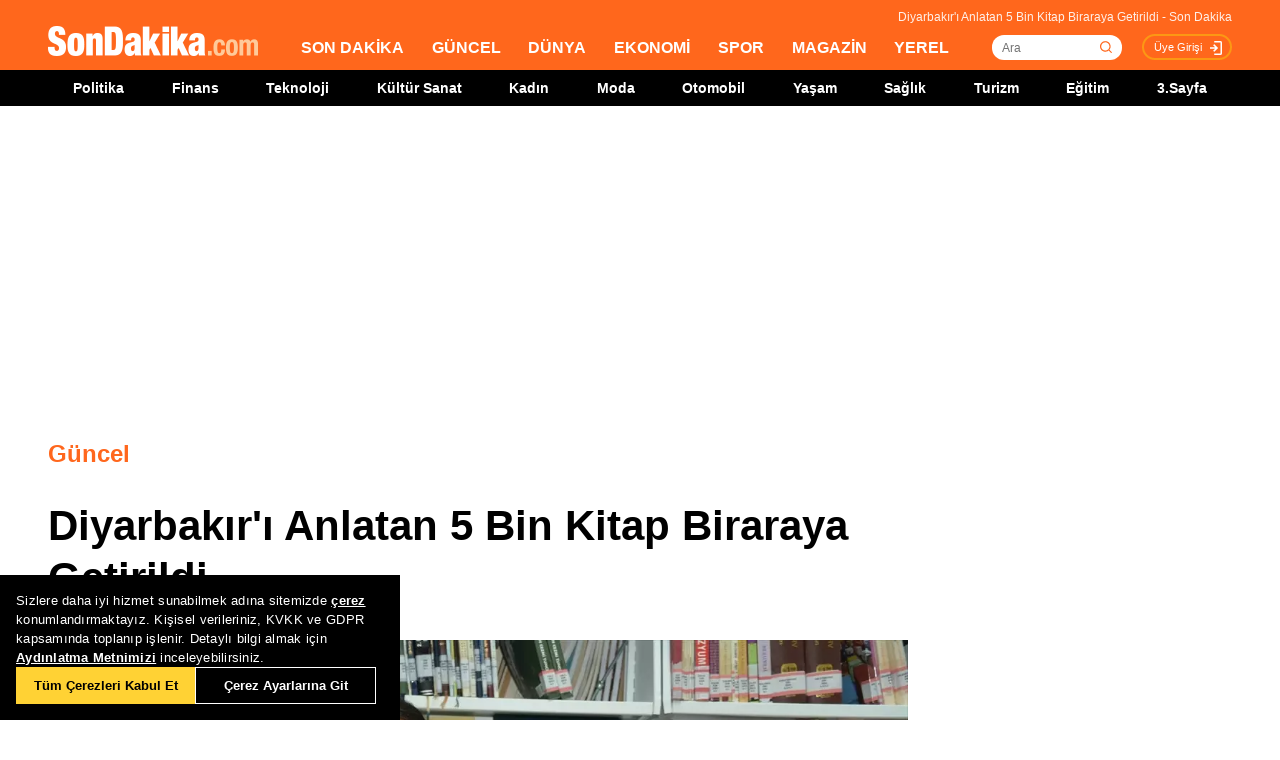

--- FILE ---
content_type: text/html; charset=utf-8
request_url: https://www.sondakika.com/guncel/haber-diyarbakir-i-anlatan-5-bin-kitap-biraraya-9278053/
body_size: 17141
content:
<!DOCTYPE html> <html lang="tr"> <head><meta name="viewport" content="width=device-width, initial-scale=1.0" /><link rel="stylesheet" href="/static/css/yeni-general.css" /> <meta charset="utf-8" /> <title>Diyarbakır'ı Anlatan 5 Bin Kitap Biraraya Getirildi - Son Dakika</title> <link rel="canonical" href="https://www.sondakika.com/guncel/haber-diyarbakir-i-anlatan-5-bin-kitap-biraraya-9278053/" /> <meta name="viewport" content="width=device-width,minimum-scale=1,initial-scale=1" /> <meta name="robots" content="max-image-preview:large" /> <meta name="title" content="Diyarbakır'ı Anlatan 5 Bin Kitap Biraraya Getirildi - Son Dakika"> <meta name="description" content="Diyarbakır Dicle Üniversitesi (DÜ), Merkez Kütüphanesi bünyesinde 5 bin kitabın yer aldığı 'Diyarbekir Kitaplığı' kuruldu." /> <meta name="image" content="https://foto.sondakika.com/haber/2017/02/18/diyarbakir-i-anlatan-5-bin-kitap-biraraya-9278053_amp.jpg" /> <meta name="datePublished" content="2017-02-18T11:15:00+0300" /> <meta name="dateModified" content="2017-02-18T11:15:00+0300" /> <meta name="dateCreated" content="2017-02-18T11:15:00+03:00" /> <meta name="dateUpdated" content="2017-02-18T11:15:00+03:00" /> <meta name="articleSection" content="news"> <meta name="articleAuthor" content="AA"> <meta property="og:url" content="https://www.sondakika.com/guncel/haber-diyarbakir-i-anlatan-5-bin-kitap-biraraya-9278053/" /> <meta property="og:site_name" content="Son Dakika" /> <meta property="og:locale" content="tr_TR" /> <meta property="og:type" content="article" /> <meta property="og:title" content="Diyarbakır'ı Anlatan 5 Bin Kitap Biraraya Getirildi" /> <meta property="og:description" content="Diyarbakır Dicle Üniversitesi (DÜ), Merkez Kütüphanesi bünyesinde 5 bin kitabın yer aldığı 'Diyarbekir Kitaplığı' kuruldu." /> <meta property="og:image" content="https://foto.sondakika.com/haber/2017/02/18/diyarbakir-i-anlatan-5-bin-kitap-biraraya-9278053_amp.jpg" /> <meta property="og:image:alt" content="Diyarbakır'ı Anlatan 5 Bin Kitap Biraraya Getirildi" /> <meta property="og:image:secure_url" content="https://foto.sondakika.com/haber/2017/02/18/diyarbakir-i-anlatan-5-bin-kitap-biraraya-9278053_amp.jpg" /> <meta property="og:image:width" content="0" /> <meta property="og:image:height" content="0" /> <meta property="og:image:type" content="image/jpeg" /> <meta name="robots" content="max-image-preview:large"> <meta property="article:published_time" content="2017-02-18T11:15:00+03:00" /> <meta property="article:modified" content="2017-02-18T11:15:00+03:00" /> <meta property="article:publisher" content="https://www.facebook.com/sondakikacom" /> <meta property="article:author" content="https://www.facebook.com/sondakikacom" /> <meta property="article:section" content="Güncel" /> <meta property="article:tag" content="Dicle Üniversitesi,Celal Güzelses,Ziya Gökalp,Diyarbakır,Karacadağ,Esma Ocak,Şahsiyet,Rektör,Dicle" /> <meta property="article:content_tier" content="free" /> <meta property="fb:page_id" content="536432590031846" /> <meta property="fb:app_id" content="1885607184994569" /> <meta name="twitter:card" content="summary_large_image" /> <meta name="twitter:site" content="@sondakikacom" /> <meta name="twitter:creator" content="@sondakikacom" /> <meta name="twitter:title" content="Diyarbakır'ı Anlatan 5 Bin Kitap Biraraya Getirildi - Son Dakika" /> <meta name="twitter:description" content="Diyarbakır Dicle Üniversitesi (DÜ), Merkez Kütüphanesi bünyesinde 5 bin kitabın yer aldığı 'Diyarbekir Kitaplığı' kuruldu." /> <meta name="twitter:image" content="https://foto.sondakika.com/haber/2017/02/18/diyarbakir-i-anlatan-5-bin-kitap-biraraya-9278053_amp.jpg" /> <meta name="twitter:image:alt" content="Diyarbakır'ı Anlatan 5 Bin Kitap Biraraya Getirildi" /> <meta name="twitter:url" content="https://www.sondakika.com/guncel/haber-diyarbakir-i-anlatan-5-bin-kitap-biraraya-9278053/" /> <meta property="al:ios:url" content="ios-app://app.ym.sondakika/http/sondakika.com/guncel/haber-diyarbakir-i-anlatan-5-bin-kitap-biraraya-9278053/" /> <meta property="al:ios:app_store_id" content="716069012" /> <meta property="al:ios:app_name" content="Son Dakika" /> <meta property="al:android:url" content="android-app://app.ym.sondakika/http/sondakika.com/guncel/haber-diyarbakir-i-anlatan-5-bin-kitap-biraraya-9278053/" /> <meta property="al:android:app_name" content="Son Dakika" /> <meta property="al:android:package" content="app.ym.sondakika" /> <meta property="al:web:url" content="https://www.sondakika.com/guncel/haber-diyarbakir-i-anlatan-5-bin-kitap-biraraya-9278053/" /> <meta name="twitter:dnt" content="on"> <meta name="twitter:app:country" content="TR"> <meta name="twitter:app:name:iphone" content="Son Dakika"> <meta name="twitter:app:id:iphone" content="716069012"> <meta name="twitter:app:url:iphone" content="ios-app://app.ym.sondakika/http/sondakika.com/guncel/haber-diyarbakir-i-anlatan-5-bin-kitap-biraraya-9278053/"> <meta name="twitter:app:name:ipad" content="Son Dakika"> <meta name="twitter:app:id:ipad" content="716069012"> <meta name="twitter:app:url:ipad" content="ios-app://app.ym.sondakika/http/sondakika.com/guncel/haber-diyarbakir-i-anlatan-5-bin-kitap-biraraya-9278053/"> <meta name="twitter:app:name:googleplay" content="Son Dakika"> <meta name="twitter:app:id:googleplay" content="app.ym.sondakika"> <meta name="twitter:app:url:googleplay" content="android-app://app.ym.sondakika/http/sondakika.com/guncel/haber-diyarbakir-i-anlatan-5-bin-kitap-biraraya-9278053/"> <meta name="url" content="https://www.sondakika.com/guncel/haber-diyarbakir-i-anlatan-5-bin-kitap-biraraya-9278053/"> <link rel="alternate" href="android-app://app.ym.sondakika/http/sondakika.com/guncel/haber-diyarbakir-i-anlatan-5-bin-kitap-biraraya-9278053/" /> <link rel="alternate" href="ios-app://app.ym.sondakika/http/sondakika.com/guncel/haber-diyarbakir-i-anlatan-5-bin-kitap-biraraya-9278053/" /> <link rel="amphtml" href="https://www.sondakika.com/amp/haber-diyarbakir-i-anlatan-5-bin-kitap-biraraya-9278053/" /> <link rel="alternate" type="application/rss+xml" href="https://rss.sondakika.com/rss.asp" title="Son Dakika RSS" /> <script type="text/javascript"> var HaberEditor = '';
 var lastHaberID = '9278053';
 var CategoryID = '1000';
 var news_date = "2017/2/18 11:15";
 var page_type = "Haber Detay";
 var page_value = "9278053";
 var Haber_Kat_C = 2;
 var Haber_Kat = "Güncel";
 var manset_kuyruguna_atan = "";
 var mansete_alan = "";
 var kayit_eden = "";
 var videosu_varmi = "False";
 var resim_varmi = "False";
 var soguk_habermi = "False";
 var haber_id = "9278053";
 var organ_id = "140"; </script> <style> #tb-inpage-general-desktop {
 display: block;
 height: 100%;
 max-height: 550px;
 min-height: 282px;
 text-align: center
 }

 .trc_elastic_thumbs-mid-a .trc_rbox_outer .videoCube .video-label-box {
 height: 100% !important;
 min-height: 77px;
 } </style> <style> @media only screen and (max-width: 480px) {
 #taboola-below-article-thumbnails-mobile {
 height: 100%;
 min-height: 1300px;
 display: flex;
 align-items: center;
 }
 }

 @media only screen (min-width:481px) and (max-width: 767px) {
 #tb-mobile-article {
 height: 100%;
 min-height: 700px;
 max-height: 800px;
 display: inline-block;
 }

 #taboola-below-article-thumbnails-mobile {
 height: 100%;
 min-height: 700px;
 display: inline-block;
 }

 .alternating-thumbnails-a .trc_rbox_header {
 height: 30px;
 width: 100%;
 }
 }

 @media only screen and (max-width: 970px) {

 #tb-inpage-general {
 min-height: 280px;
 }
 } </style> <script type="text/javascript"> // Sayfa yüklendiğinde çalışacak fonksiyon </script> <script src="https://jsc.idealmedia.io/site/892779.js" async></script> <script src="https://imasdk.googleapis.com/js/sdkloader/ima3.js"></script> <!-- Sizin JavaScript dosyanız --> <script type="application/ld+json"> {
 "@context": "https://schema.org",
 "@graph": [
 {
 "@type": "NewsArticle",
 "mainEntityOfPage":
 { "@type": "WebPage", "@id": "https://www.sondakika.com/guncel/haber-diyarbakir-i-anlatan-5-bin-kitap-biraraya-9278053/" },
 "headline": "Diyarbakır'ı Anlatan 5 Bin Kitap Biraraya Getirildi",
 
 "description": "Diyarbakır Dicle Üniversitesi (DÜ), Merkez Kütüphanesi bünyesinde 5 bin kitabın yer aldığı 'Diyarbekir Kitaplığı' kuruldu.",
 "thumbnailUrl":"https://foto.sondakika.com/haber/2017/02/18/diyarbakir-i-anlatan-5-bin-kitap-biraraya-9278053_amp.jpg",
 "datePublished": "2017-02-18T11:15:00+03:00",
 "dateModified": "2017-02-18T11:15:00+03:00",
 "articleSection":"Güncel",
 "isAccessibleForFree":true, 
 "genre": "news", 
 "inLanguage": "tr-TR",
 "wordCount":"417",
 
 "publishingPrinciples": "https://www.sondakika.com/cerez-politikasi/",
 
 "image":
 {
 "@type": "ImageObject",
 "contentUrl": "https://foto.sondakika.com/haber/2017/02/18/diyarbakir-i-anlatan-5-bin-kitap-biraraya-9278053_amp.jpg", 
 

 "caption": "Diyarbakır'ı Anlatan 5 Bin Kitap Biraraya Getirildi",
 "url":"https://foto.sondakika.com/haber/2017/02/18/diyarbakir-i-anlatan-5-bin-kitap-biraraya-9278053_amp.jpg",
 "representativeOfPage": "True",
 "datePublished": "2017-02-18T11:15:00+03:00",
 "description": "Diyarbakır Dicle Üniversitesi (DÜ), Merkez Kütüphanesi bünyesinde 5 bin kitabın yer aldığı 'Diyarbekir Kitaplığı' kuruldu.",
 "name": "Diyarbakır'ı Anlatan 5 Bin Kitap Biraraya Getirildi"
 },
 
 "author":{ 
 "@type": "Organization",
 "name": "AA",
 "url":"https://www.sondakika.com/aa/"
 },
 
 
 "publisher": {
 "@context":"http://schema.org",
 "@type":"NewsMediaOrganization",
 "name":"Son Dakika",
 "url":"https://www.sondakika.com/",
 "logo":{
 "@type":"ImageObject",
 "url":"https://foto.sondakika.com/genel/sondakika-com-publisher-logo.jpg",
 "width":369,
 "height":60
 },
 "sameAs":[ 
 "https://twitter.com/sondakika_com",
 "https://www.facebook.com/sondakikacom/",
 "https://www.instagram.com/sondakikacom/"
 ],
 "description":"Son dakika haberleri hızlı ve tarafız bir şekilde SonDakika.com’da bulabilirsiniz. Gündemdeki son dakika haberler ve yeni gelişmeler anında tüm detaylarıyla burada.",
 "email":"info@sondakika.com",
 "identifier":"https://www.sondakika.com/",
 "knowsAbout":"https://www.sondakika.com/iletisim/?sayfa=iletisim",
 "knowsLanguage":"tr-TR",
 "potentialAction":{
 "@type":"SearchAction",
 "target":"https://www.sondakika.com/ara/?q={search_term}",
 "query-input":"required name=search_term"
 },
 "publishingPrinciples":"https://www.sondakika.com/iletisim/?sayfa=iletisim",
 "masthead":"https://www.sondakika.com/iletisim/?sayfa=iletisim",
 "actionableFeedbackPolicy":"https://www.sondakika.com/kullanim-sartlari/",
 "correctionsPolicy":"https://www.sondakika.com/iletisim/?sayfa=iletisim",
 "diversityPolicy":"https://www.sondakika.com/iletisim/?sayfa=iletisim",
 "ethicsPolicy":"https://www.sondakika.com/iletisim/?sayfa=iletisim",
 "missionCoveragePrioritiesPolicy":"https://www.sondakika.com/iletisim/?sayfa=iletisim",
 "unnamedSourcesPolicy":"https://www.sondakika.com/iletisim/?sayfa=iletisim",
 "verificationFactCheckingPolicy":"https://www.sondakika.com/iletisim/?sayfa=iletisim"
 }
 },
 {
 "@type": "WebPage",
 "name": "Diyarbakır'ı Anlatan 5 Bin Kitap Biraraya Getirildi",
 "description": "Diyarbakır Dicle Üniversitesi (DÜ), Merkez Kütüphanesi bünyesinde 5 bin kitabın yer aldığı 'Diyarbekir Kitaplığı' kuruldu.",
 "url": "https://www.sondakika.com/guncel/haber-diyarbakir-i-anlatan-5-bin-kitap-biraraya-9278053/",
 "inLanguage":"tr",
 "datePublished":"2017-02-18T11:15:00+03:00",
 "dateModified":"2017-02-18T11:15:00+03:00"
 }
 ,
 
 {
 "@type": "BreadcrumbList",
 "itemListElement":
 [
 {
 "@type": "ListItem",
 "position": 1,
 "item":
 {
 "@id": "https://www.sondakika.com/",
 "name": "Son Dakika"
 }
 },
 {
 "@type": "ListItem",
 "position": 2,
 "item":
 {
 "@id": "https://www.sondakika.com/güncel/",
 "name": "Güncel"
 }
 },
 {
 "@type": "ListItem",
 "position": 3,
 "item":
 {
 "@id": "https://www.sondakika.com/guncel/haber-diyarbakir-i-anlatan-5-bin-kitap-biraraya-9278053/",
 "name": "Diyarbakır'ı Anlatan 5 Bin Kitap Biraraya Getirildi - Son Dakika"
 }
 }
 ]
 }
 
 ]
 } </script> <style> .teads-player {
 margin-top: 24px !important;
 } </style> <style> @media only screen and (max-width: 480px) {
 #taboola-below-article-widget {
 height: 100%;
 min-height: 1500px;
 }
 } </style> <style> @media only screen and (min-width: 481px) {
 #taboola-below-article-widget {
 height: 100%;
 min-height: 650px;
 }
 } </style> <script src="/static/cookieconsent-1.3.2/build/cookieconsent.js?v=10"></script> <meta name="application-name" content="Son Dakika" /><meta name="mobile-web-app-capable" content="yes" /><meta name="google-play-app" content="app-id=app.ym.sondakika" /><meta name="apple-mobile-web-app-title" content="Son Dakika" /><meta name="apple-mobile-web-app-status-bar-style" content="orange" /><meta name="apple-itunes-app" content="app-id=716069012" /><meta name="huawei-appgallery-app" content="app-id=C101348899" /><link rel="apple-touch-icon" sizes="57x57" href="/static/favicons/apple-icon-57x57.png" /><link rel="apple-touch-icon" sizes="60x60" href="/static/favicons/apple-icon-60x60.png" /><link rel="apple-touch-icon" sizes="72x72" href="/static/favicons/apple-icon-72x72.png" /><link rel="apple-touch-icon" sizes="76x76" href="/static/favicons/apple-icon-76x76.png" /><link rel="apple-touch-icon" sizes="114x114" href="/static/favicons/apple-icon-114x114.png" /><link rel="apple-touch-icon" sizes="120x120" href="/static/favicons/apple-icon-120x120.png" /><link rel="apple-touch-icon" sizes="144x144" href="/static/favicons/apple-icon-144x144.svg" /><link rel="apple-touch-icon" sizes="152x152" href="/static/favicons/apple-icon-152x152.png" /><link rel="apple-touch-icon" sizes="180x180" href="/static/favicons/apple-icon-180x180.png" /><link rel="icon" type="image/png" sizes="192x192" href="/static/favicons/android-icon-192x192.png" /><link rel="icon" type="image/png" sizes="32x32" href="/static/favicons/favicon-32x32.png" /><link rel="icon" type="image/png" sizes="96x96" href="/static/favicons/favicon-96x96.png" /><link rel="icon" type="image/png" sizes="16x16" href="/static/favicons/favicon-16x16.png" /><link rel="manifest" href="/manifest.json" /><meta name="msapplication-TileColor" content="#ffffff" /><meta name="theme-color" content="#ffffff" /><link type="text/css" href="/static/css/rstyle6.css" rel="stylesheet" media="all" /><link type="text/css" href="/static/css/helper.css" rel="stylesheet" media="all" /><link type="text/css" href="/static/css/miniSlayt.css" rel="stylesheet" media="all" /> <script src="/static/js/jquery.min.js?s=11.4"></script> <script src="/static/js/min/jquery.lazyload.1.8.4.min.js?s=11.9" type="text/javascript"></script> <script src="/static/js/index.js?s=14.25"></script> <script> (function (w, d, s, l, i) {
 w[l] = w[l] || []; w[l].push({
 'gtm.start':
 new Date().getTime(), event: 'gtm.js'
 }); var f = d.getElementsByTagName(s)[0],
 j = d.createElement(s), dl = l != 'dataLayer' ? '&l=' + l : ''; j.async = true; j.src =
 'https://www.googletagmanager.com/gtm.js?id=' + i + dl; f.parentNode.insertBefore(j, f);
 })(window, document, 'script', 'dataLayer', 'GTM-WZ7XJ4M');
 var referrer_url = document.referrer; </script> <meta name="msvalidate.01" content="C043A8E7202FBDE0AC7B60B68F77938B" /><meta name="ahrefs-site-verification" content="b107af16e38ee8664681efe37d2959b38f2fcc4cf1fcdb0a2e1f05cce62a222a" /> <style> #ad_position_box{
 height:auto !important;
 } </style> </head> <body> <!-- <img style="display:none;" src="/static/images/sondakika-logo2023.svg" alt="Son Dakika"/> <img style="display:none;" src="/static/images/sondakika-logo.svg" alt="Son Dakika" /> <img style="display:none;" src="/static/images/Logo2x.png" alt="Son Dakika" /> --> <ins data-publisher="adm-pub-140550463727" data-ad-network="659431674d11b285b616edc2" data-ad-type-id="536142374" data-ad-slot="Sondakika_Desktop_Interstitial" class="adm-ads-area"></ins> <ins data-publisher="adm-pub-140550463727" data-ad-network="659431674d11b285b616edc2" data-ad-type-id="536142374" data-ad-slot="Sondakika_Mobile_Interstitial" class="adm-ads-area"></ins> <script src="/mstatic/js/interstitial_v5.js" async></script> <script> if ('serviceWorker' in navigator) {
 navigator.serviceWorker.register('/firebase-messaging-sw.js');
 } </script> <script src="/mstatic/js/anchor_configv5.js" async></script> <script> if ('serviceWorker' in navigator) {
 navigator.serviceWorker.register('/firebase-messaging-sw.js');
 } </script> <script type="text/javascript"> var reklam_goster = 'True';
 var Haber_Kat = 'Blacklist'; </script> <div class="header-h" style="width: 100%;position: fixed;float:left;height: 106px;z-index: 9999999; top:0;"> <!-- <div class="secimContainer"> <div class="secimHeader"> <span class="scmTitle">YEREL SEÇİMLER</span> <a href="https://www.haberler.com/secim/2024/" class="big">Türkiye Geneli Sonuçları</a> <a href="https://www.haberler.com/secim/2024/yerel-secimler/iller-son-durum/31-Mart-2024-yerel-secimleri/">İl Sonuçları</a> <a href="https://www.haberler.com/secim/2024/yerel-secimler/ilceler-son-durum/31-Mart-2024-yerel-secimleri/">İlçe Sonuçları</a> <a href="https://www.haberler.com/secim/2024/yerel-secimler/partiler-son-durum/31-Mart-2024-yerel-secimleri/">Partilerin Durumu</a> <a href="https://www.haberler.com/secim/2024/yerel-secimler/kazananlar-son-durum/31-Mart-2024-yerel-secimleri/">Kazananlar</a> </div> </div>--> <div id="header-container" style="position:fixed; width:100%;height:inherit;"> <header class="content-container"> <div id="slogan">Diyarbakır'ı Anlatan 5 Bin Kitap Biraraya Getirildi - Son Dakika</div> <a id="logo" href="/" title="Son Dakika"> <img src="/static/images/Logo2x.png" width="210" height="30" alt="Son Dakika" loading="lazy"></a> <nav> <ul> <li><a href="/" title="Son Dakika">SON DAKİKA</a></li> <li><a href="/guncel/" title="Son Dakika Güncel Haberler">GÜNCEL</a></li> <li><a href="/dunya/" title="Son Dakika Dünya Haberleri">DÜNYA</a></li> <li><a href="/ekonomi/" title="Son Dakika Ekonomi Haberleri">EKONOMİ</a></li> <li><a href="/spor/" title="Son Dakika Spor Haberleri">SPOR</a></li> <li><a href="/magazin/" title="Son Dakika Magazin Haberleri">MAGAZİN</a></li> <li><a href="/yerel-haberler/" title="Son Dakika Yerel Haberler">YEREL</a></li> </ul> </nav> <div id="searchBox-container"> <div class="aramaFormu"> <input type="text" id="search" placeholder="Ara" autocomplete="off"/> <button id="searchbtn" /> </div> </div> <div class="prKullanici"> <a class="prDKulIcon" rel="nofollow" title="Üye Girişi" href="https://portal.sondakika.com/Login/">Üye Girişi</a> </div> </header> <script> $(document).ready(function () {
 $('#searchbtn').click(function () {
 
 if ($('#search').val() !== "") {
 window.location = "https://www.sondakika.com/ara/?q=" + $('#search').val().replace(/ /g, "+").replace(/\bara\b/g, "arama") + ""; console.log(typeof ($('#search').val()));
 }
 
 
 });
 $('#search').keypress(function (event) {
 if (event.keyCode == 13 && $('#search').val() !== "") {
 window.location = "https://www.sondakika.com/ara/?q=" + $('#search').val().replace(/ /g, "+").replace(/\bara\b/g, "arama") + "";
 }
 });
 }); </script> <div class="header-alt"> <div class="content-container"> <ul> <li><a href="/politika/" title="Son Dakika Politika Haberleri">Politika</a></li> <li><a href="/finans/" title="Son Dakika finans Haberleri">Finans</a></li> <li><a href="/teknoloji/" title="Son Dakika Teknoloji Haberleri">Teknoloji</a></li> <li><a href="/kultur-sanat/" title="Son Dakika Kültür-Sanat Haberleri">Kültür Sanat</a></li> <li><a href="/kadin/" title="Son Dakika Kadın Haberleri">Kadın</a></li> <li><a href="/moda/" title="Son Dakika Moda Haberleri">Moda</a></li> <li><a href="/otomobil/" title="Son Dakika Otomobil Haberleri">Otomobil</a></li> <li><a href="/yasam/" title="Son Dakika Yaşam Haberleri">Yaşam</a></li> <li><a href="/saglik/" title="Son Dakika Sağlık Haberleri">Sağlık</a></li> <li><a href="/turizm/" title="Son Dakika Turizm Haberleri">Turizm</a></li> <li><a href="/egitim/" title="Son Dakika Eğitim Haberleri">Eğitim</a></li> <li><a href="/3-sayfa/" title="3 Sayfa Haberleri">3.Sayfa</a></li> </ul> </div> </div> </div> <div class="header-mob"> <div class="head-line"> <a href="#menu-panel" class="side-menu" id="side-menu" title="Menü"></a> <a href="/" title="Son Dakika" class="title"><img src="/static/images/Logo2x.png" alt="Son Dakika Logo" width="170" height="25" loading="eager" fetchpriority="high"></a> </div> <div class="grand-container default detail"></div> <div id="menu-panel" class="menu-panel"> <div> <div class="search-container"> <label for="search" id="searchlabel">Haberlerde arayın</label> <input id="searchm" class="search-input" type="search" placeholder="Haberlerde arayın" onkeypress="handleKeyPress(event)"> <svg onclick="triggerSearch()" xmlns="http://www.w3.org/2000/svg" width="14" height="14" viewBox="0 0 14 14" fill="none"><path d="M13 13L10.1047 10.1047M10.1047 10.1047C10.6 9.60946 10.9928 9.02151 11.2608 8.37443C11.5289 7.72735 11.6668 7.03381 11.6668 6.33342C11.6668 5.63302 11.5289 4.93949 11.2609 4.29241C10.9928 3.64533 10.6 3.05737 10.1047 2.56212C9.60946 2.06687 9.02151 1.67401 8.37443 1.40598C7.72735 1.13795 7.03381 1 6.33342 1C5.63302 1 4.93949 1.13795 4.29241 1.40598C3.64533 1.67401 3.05737 2.06687 2.56212 2.56212C1.56191 3.56233 1 4.91891 1 6.33342C1 7.74793 1.56191 9.1045 2.56212 10.1047C3.56233 11.1049 4.91891 11.6668 6.33342 11.6668C7.74793 11.6668 9.1045 11.1049 10.1047 10.1047Z" stroke="#5D5D5D" stroke-width="1.4" stroke-linecap="round" stroke-linejoin="round"></path></svg> </div> <ul> <li class="manset"><a title="Son Dakika" href="/"><span>Son Dakika</span></a></li> <li class="guncel"><a title="Son Dakika Güncel Haberleri" href="/guncel/"><span>Güncel</span></a></li> <li class="dunya"><a title="Son Dakika Dünya Haberleri" href="/dunya/"><span>Dünya</span></a></li> <li class="ekonomi"><a title="Son Dakika Ekonomi Haberleri" href="/ekonomi/"><span>Ekonomi</span></a></li> <li class="spor"><a title="Son Dakika Spor Haberleri" href="/spor/"><span>Spor</span></a></li> <li class="magazin"><a title="Son Dakika Magazin Haberleri" href="/magazin/"><span>Magazin</span></a></li> <li class="yerel-haberler"><a title="Yerel Haberler" href="/yerel-haberler/"><span>Yerel Haberler</span></a></li> <li class="politika"><a title="Son Dakika Politika Haberleri" href="/politika/"><span>Politika</span></a></li> <li><a href="/finans/" title="Son Dakika finans Haberleri"><span>Finans</span></a></li> <li><a href="/teknoloji/" title="Son Dakika Teknoloji Haberleri"><span>Teknoloji</span></a></li> <li><a href="/kultur-sanat/" title="Son Dakika Kültür-Sanat Haberleri"><span>Kültür Sanat</span></a></li> <li><a href="/kadin/" title="Son Dakika Kadın Haberleri"><span>Kadın</span></a></li> <li><a href="/moda/" title="Son Dakika Moda Haberleri"><span>Moda</span></a></li> <li><a href="/otomobil/" title="Son Dakika Otomobil Haberleri"><span>Otomobil</span></a></li> <li><a href="/yasam/" title="Son Dakika Yaşam Haberleri"><span>Yaşam</span></a></li> <li><a href="/saglik/" title="Son Dakika Sağlık Haberleri"><span>Sağlık</span></a></li> <li><a href="/turizm/" title="Son Dakika Turizm Haberleri"><span>Turizm</span></a></li> <li><a href="/egitim/" title="Son Dakika Eğitim Haberleri"><span>Eğitim</span></a></li> <li><a href="/3-sayfa/" title="Son Dakika 3. Sayfa Haberleri"><span>3.Sayfa</span></a></li> <li class="politika"><a title="Seçim Sonuçları, Yerel ve Genel Seçimler" href="https://www.haberler.com/secim/" target="_blank"><span>Seçim Sonuçları</span></a></li> <li class="doviz"><a title="Döviz, Döviz Kurları" href="/doviz-kurlari/"><span>Döviz Kuru</span></a></li> <li class="namaz"><a title="Namaz Vakitleri, Ezan Vakitleri" href="/namaz-vakitleri/"><span>Namaz Vakitleri</span></a></li> <li><a title="Hakkımızda - Son Dakika" href="/iletisim/?sayfa=hakkimizda"><span>Hakkımızda</span></a></li> <li><a title="İletişim - Son Dakika" href="/iletisim/?sayfa=iletisim"><span>İletişim</span></a></li> <li><a title="Künye - Son Dakika" href="/kunye/"><span>Künye</span></a></li> <li><a class="text-orange font-bold" title="Giriş Yap" href="https://portal.sondakika.com/Login/"><span>Giriş Yap</span></a></li> </ul> </div> </div> <script> function handleKeyPress(event) {
 if (event.key === "Enter") {
 triggerSearch();
 }
 }

 function triggerSearch() {
 let searchValue = document.getElementById("searchm").value.trim();
 if (searchValue) {
 let searchUrl = `https://www.sondakika.com/ara/?q=${encodeURIComponent(searchValue)}#gsc.tab=0&gsc.q=${encodeURIComponent(searchValue)}&gsc.page=1`;
 window.location.href = searchUrl; // Kullanıcıyı yönlendir
 }
 } </script> </div> </div> <div class="desktop-space"></div> <div id="page"> <style> @media (max-width: 970px) {
 #native_masthead_970x250 {
 display: none !important;
 }
 
 
 #head_box {
 display: none !important;
 }
 }

 @media (min-width: 971px) {
 #native_masthead_mobil {
 display: none !important;
 }

 #ana_masthead_320x100 {
 display: none !important;
 }
 } </style> <style> @media screen and (max-width:1849px) {
 .ad-left-160, .ad-right-160, .ad-fixed {
 display:none;
 }
 } </style> <style> .ad-left-160 {
 
 position: absolute;
 left: calc((100vw - 1440px) / 2 - (160px + 24px));
 top: auto;
 margin-top: 0px;
 width: 160px;
 height: 600px;
 }

 .ad-right-160 {
 
 position: absolute;
 right: calc((100vw - 1440px) / 2 - (160px + 24px));
 top: auto;
 margin-top: 0px;
 width: 160px;
 height: 600px;
 }

 .ad-fixed {
 
 position: fixed;
 top: 100px;
 margin-top: 24px;
 transform: translateZ(0);
 will-change: transform, left, right;
 } </style> <script> if (window.innerWidth >= 970) {
 //window.googletag = window.googletag || { cmd: [] };
 //googletag.cmd.push(function () {
 // googletag.defineSlot('/29678983/Sondakika//Desktop/DetaySayfa_970x250', [970, 250], 'div-gpt-ad-1706531367133-0').addService(googletag.pubads());
 // googletag.defineSlot('/29678983/Sondakika//Desktop/DetaySayfa_300x600', [300, 600], 'div-gpt-ad-1721143748418-02').addService(googletag.pubads());
 // googletag.pubads().enableSingleRequest();
 // googletag.pubads().collapseEmptyDivs();
 // googletag.enableServices();
 //});
 
 } else {
 //window.googletag = window.googletag || { cmd: [] };
 //googletag.cmd.push(function () {
 // googletag.defineSlot('/29678983/Sondakika//Mobile/DetaySayfa_Masthead', [320, 100], 'div-gpt-ad-1706532671797-0').addService(googletag.pubads());
 
 // googletag.pubads().enableSingleRequest();
 // googletag.pubads().collapseEmptyDivs();
 // googletag.enableServices();
 //});
 } </script> <!-- Haber Detay Sol Slot --> <!-- 970x250 Masthead --> <div id="native_masthead_970x250" style="width: 970px; height: 250px; margin: 0 auto 30px;"> <div id="div-gpt-ad-1706531367133-0" style="max-height: 250px; overflow: hidden; min-width: 728px; min-height: 66px;"> </div> </div> <!-- Sağ 160x600 --> <div class="ad-right-160"> <div id="160x600_right"> <div id="native_160x600_right"> <div id='div-gpt-ad-1728979615093-0' style='min-width: 120px; min-height: 600px;'> </div> </div> </div> </div> <!-- Sol 160x600 --> <div class="ad-left-160"> <div id="160x600_left"> <div id="native_160x600_left"> <div id='div-gpt-ad-1728979603192-0' style='min-width: 120px; min-height: 600px;'> </div> </div> </div> </div> <!-- Mobil Masthead --> <div id="native_masthead_mobil" style="width: 320px; height: 100px; margin: 0 auto 32px; display: block;"> <div id="native_masthead_320x100"> <div id="div-gpt-ad-1706532671797-0"></div> </div> </div> <!-- Cihaz Boyutlarına Göre Alanları Temizleme --> <script> window.googletag = window.googletag || { cmd: [] };

 document.addEventListener('DOMContentLoaded', function () {
 if (window.innerWidth > 1849) {
 googletag.cmd.push(function () {

 // SOL 160x600
 var solDiv = document.getElementById('div-gpt-ad-1728979603192-0');
 if (solDiv) {
 googletag.defineSlot(
 '/29678983/Sondakika//Desktop/DetaySayfa_160x600_sol',
 [[120, 600], [160, 600]],
 'div-gpt-ad-1728979603192-0'
 ).addService(googletag.pubads());
 }

 // SAĞ 160x600
 var sagDiv = document.getElementById('div-gpt-ad-1728979615093-0');
 if (sagDiv) {
 googletag.defineSlot(
 '/29678983/Sondakika//Desktop/DetaySayfa_160x600_sag',
 [[160, 600], [120, 600], 'fluid'],
 'div-gpt-ad-1728979615093-0'
 ).addService(googletag.pubads());
 }

 // Ortak ayarlar
 googletag.pubads().enableSingleRequest();
 googletag.pubads().collapseEmptyDivs();
 googletag.enableServices();
 });

 googletag.cmd.push(function () {
 // Display çağrılarını DOM kontrolü ile yap
 if (document.getElementById('div-gpt-ad-1728979603192-0')) {
 googletag.display('div-gpt-ad-1728979603192-0');
 }
 if (document.getElementById('div-gpt-ad-1728979615093-0')) {
 googletag.display('div-gpt-ad-1728979615093-0');
 }
 });
 }
 if (window.innerWidth >= 970) {

 document.getElementById('native_masthead_mobil').remove();
 /* googletag.cmd.push(function () { googletag.display('div-gpt-ad-1721143748418-02'); });*/
 } else {
 document.getElementById('native_masthead_970x250').remove();
 /*googletag.cmd.push(function () { googletag.display('div-gpt-ad-1706532671797-0'); });*/
 
 }

 if (window.innerWidth < 1850) {
 document.getElementById('160x600_right').remove();
 document.getElementById('160x600_left').remove();
 }
 }); </script> <script> document.addEventListener("DOMContentLoaded", function () {
 const TRIGGER_SCROLL_Y = 300;
 const CONTENT_WIDTH = 1440;
 const PADDING = 24;
 const FOOTER_OFFSET = 200;

 const adElements = [
 { el: document.querySelector(".ad-left-160"), width: 160, positionType: 'left' },
 { el: document.querySelector(".ad-right-160"), width: 160, positionType: 'right' }
 ].filter(item => item.el);

 const footerElement = document.querySelector(".footer");

 let isFixed = false;
 let ticking = false;

 function updateFixedPositions() {
 const windowWidth = window.innerWidth;
 const sideOffset = (windowWidth - CONTENT_WIDTH) / 2;

 adElements.forEach(ad => {
 const calculatedOffset = (sideOffset - ad.width - PADDING);
 if (ad.positionType === 'left') {
 ad.el.style.left = calculatedOffset + "px";
 } else {
 ad.el.style.right = calculatedOffset + "px";
 }
 });
 }

 function handleScroll() {
 if (!ticking) {
 window.requestAnimationFrame(() => {
 const scrollY = window.scrollY;

 const footerTop = footerElement ? footerElement.getBoundingClientRect().top + scrollY : Infinity;
 const stopY = footerTop - FOOTER_OFFSET;

 if (scrollY > TRIGGER_SCROLL_Y && scrollY < stopY) {
 if (!isFixed) {
 adElements.forEach(ad => ad.el.classList.add("ad-fixed"));
 isFixed = true;
 }
 updateFixedPositions();
 } else {
 if (isFixed) {
 adElements.forEach(ad => ad.el.classList.remove("ad-fixed"));
 isFixed = false;
 }
 }
 ticking = false;
 });
 ticking = true;
 }
 }

 window.addEventListener("resize", () => {
 if (isFixed || window.scrollY > TRIGGER_SCROLL_Y) {
 handleScroll();
 }
 });

 window.addEventListener("scroll", handleScroll);

 handleScroll();
 }); </script> <script type="text/javascript"> if (/ip(hone|od|ad)|blackberry|android|windows (ce|phone)|symbian|avantgo|blazer|compal|elaine|fennec|hiptop|iemobile|iris|kindle|lge |maemo|midp|mmp|opera m(ob|in)i|palm( os)?|phone|p(ixi|re)\/|plucker|pocket|psp|symbian|treo/i.test(navigator.userAgent)) {
 document.write('');
 }
 else {
 document.write('');
 } </script> <div style="clear: both"></div> <div class="content-container detail-page"> <section class="detail-content" id="section"> <div data-tuhps="9278053" id="icerikAlani" class="detay" property="articleBody"> <span class="category-title">Güncel</span> <h1 class="haber_baslik">Diyarbakır'ı Anlatan 5 Bin Kitap Biraraya Getirildi</h1> <div class="RenderVideoOrImage mb-24"> <div class="haberResim mt-22" style="line-height:0;"><img width="639" height="426" src="https://foto.sondakika.com/haber/2017/02/18/diyarbakir-i-anlatan-5-bin-kitap-biraraya-9278053_amp.jpg" id="haberResim" alt="Diyarbakır\'ı Anlatan 5 Bin Kitap Biraraya Getirildi" decoding="async" /></div> </div> <script> document.addEventListener("DOMContentLoaded", function () {
 var video = document.getElementById("contentElement");
 var playBtn = document.getElementById("playBtn");
 var playImg = document.getElementById("playImg");
 if (window.location.href.includes("/video/")) {

 }
 else { 
 if (video && playBtn && playImg) {
 /*Play/Pause butonlarının durumu*/
 function togglePlayPause() {
 if (video.paused) {
 video.play();
 playBtn.classList.add("hidden-btn"); // Video oynatıldığında play butonunu gizle
 } else {
 video.pause();
 playBtn.classList.remove("hidden-btn"); // Video duraklatıldığında play butonunu göster
 }
 }

 playBtn.addEventListener("click", function () {
 togglePlayPause();
 });

 // Video oynatıldığında play butonunu gizle
 video.addEventListener("play", function () {
 playBtn.classList.add("hidden-btn");
 });

 // Video duraklatıldığında play butonunu göster
 video.addEventListener("pause", function () {
 playBtn.classList.remove("hidden-btn");
 });
 }
 }
 }); </script> <div class="hbptDate"> <div class="detay-verisi"> <div class="detay-verisi-a"> 18.02.2017 11:15 </div> <div class="detay-verisi-b"> <a target="_blank" href="https://news.google.com/publications/CAAqBwgKMPm4nwkwoItv?hl=tr&gl=TR&ceid=TR%3Atr" class="googleNews"></a> <a target="_blank" href="https://news.google.com/publications/CAAqBwgKMPm4nwkwoItv?hl=tr&gl=TR&ceid=TR%3Atr" class="i-googleNews">Abone ol</a> </div> <div class="detay-verisi-c"> <a href="#" id="share-twitter" target="_blank"> <img src="/mstatic/images/x.svg" alt="Twitter'da Paylaş" /></a> <a href="#" id="share-facebook" target="_blank"> <img src="/mstatic/images/facebook.svg" alt="Facebook'da Paylaş" /></a> <a href="#" id="share-whatsapp" target="_blank"> <img src="/mstatic/images/whatsapp.svg" alt="WhatsApp'da Paylaş" /></a> </div> </div> <!-- /1007216/Sondakika_Desktop_Mobile_NP_300x100 --> <div id='div-gpt-ad-1747810144236-0' style='min-width: 300px; min-height: 100px;'> </div> <script> document.addEventListener('DOMContentLoaded', function () {
 var currentUrl = "https://www.sondakika.com/s/" + "9D38DECF6000/";

 var newTitle = "Diyarbakır'ı Anlatan 5 Bin Kitap Biraraya Getirildi";
 newTitle = encodeURIComponent(newTitle);

 //var pageTitle = encodeURIComponent(document.title);
 //pageTitle = pageTitle.replace('%20-%20Son%20Dakika', '');

 document.getElementById('share-twitter').href = `https://twitter.com/share?url=${currentUrl}&text=${newTitle}`;
 document.getElementById('share-facebook').href = `https://www.facebook.com/sharer/sharer.php?u=${currentUrl}`;
 document.getElementById('share-whatsapp').href = `https://wa.me/?text=${newTitle} ${currentUrl}`;


 }); </script> </div> <h2 id="spot" class="mt10 haber_ozet">Diyarbakır Dicle Üniversitesi (DÜ), Merkez Kütüphanesi bünyesinde 5 bin kitabın yer aldığı "Diyarbekir Kitaplığı" kuruldu.</h2> <script type="text/javascript"> if (cihaz_mobilmi == true && window.location.href.indexOf('?ad_test_=detay') == -1) {
 document.write('<div id="video_befor" style="width:336px; min-height:280px; height:100%; max-height:280px; position:relative; width:100%; text-align:center;float:left;margin-bottom:32px;"><div id="div-gpt-ad-1726575005370-0" style="min-width: 120px; min-height: 50px;"></div></div>');
 } </script> <div class="news-detail-container"> <div class="left-block"> <p id="tb-inpage-general-desktop" class="d-md-none d-block"></p> <div class="wrapper detay-v3_3 haber_metni"> <p>ŞÜKRÜ GÜNDÜZ - <a class='keyword-sd' href='/diyarbakir/' title='Diyarbakır'>Diyarbakır</a> <a class='keyword-sd' href='/dicle-universitesi/' title='Dicle Üniversitesi'>Dicle Üniversitesi</a> (DÜ), Merkez Kütüphanesi bünyesinde 5 bin kitabın yer aldığı "Diyarbekir Kitaplığı" kuruldu.</p><p>DÜ Merkez Kütüphanesinde oluşturulan ve Diyarbakır'ı anlatan 5 bin kitabın yer aldığı "Diyarbekir Kitaplığı"na, Diyarbakırlı yazarlar Şevket Beysanoğlu ve <a class='keyword-sd' href='/esma-ocak/' title='Esma Ocak'>Esma Ocak</a>'ın kitaplarının bir kısmı da bağışlandı.</p><p id="tb-inpage-general" class="d-none d-md-block "></p><p>Kitaplığa, yurt dışında yayınlanan ve Diyarbakır'ı anlatan kitapların da toplanması planlanıyor.</p><p>DÜ Merkez Kütüphanesi Dokümantasyon Daire Başkanlığı Şube Müdürü Songül Atlı, AA muhabirine yaptığı açıklamada, kütüphane bünyesinde kurulan kitaplığı, Diyarbakır ve çevresindeki illerle ilgili araştırmalarda, araştırmacıların merkezi haline getirmek istediklerini söyledi.</p><p>Amaçlarının Diyarbakır ve çevresiyle ilgili tüm araştırmalarda, bir araştırmacının aklına gelebilecek ilk yer olmayı hedeflediklerini vurgulayan Atlı, Prof. Dr. Talip Gül'ün rektör seçilmesinden sonra küçük olan kitaplığı büyük bir kütüphane çevirdiklerini, ilk etapta 5 bin kitapla hizmet vermeye başladıklarını belirtti.</p><p>Kitaplığı büyüteceklerini, kentin birçok medeniyete evsahipliği yaptığını kaydeden Atlı, şöyle konuştu: </p><p>"Diyarbakır'ı şimdiki durumuyla değil, tarihten günümüze gelen tüm ayrıntıları bir araya getirmeye hedefliyoruz. Sadece kitaplar değil, bunun içerisinde broşürler ve görüntülü kaynaklar da var. Amacımız bunların hepsini bir araya getirip belirli bir standart çerçevesinde konforlu bir şekilde hizmete sunmaktır."</p><p>"Nadir eserler de kitaplığımızda var"</p><p>Kentin en tanınmış şahsiyetlerinden birisi olan Şevket Beysanoğlu kitaplığının bir bölümünü Diyarbakır Kütüphanesine getirdiklerini aktaran Atlı, Diyarbakır ile ilgili yayınlanmış en ayrıntılı kitaplardan biri olarak kabul edilen Amida'nın Türkçe baskısının ellerinde mevcut olduğunu bildirdi.</p><p>Yazar Esma Ocak'ın kızının kitaplarının bir kısmını bağışladığını bildiren Atlı, şöyle devam etti: </p><p>" <a class='keyword-sd' href='/celal-guzelses/' title='Celal Güzelses'>Celal Güzelses</a>, <a class='keyword-sd' href='/ziya-gokalp/' title='Ziya Gökalp'>Ziya Gökalp</a> gibi şahsiyetleri anlatan kitaplar bulunmakta. Amacımız sadece Diyarbakır'ın tarih ile ilgili değil, kentin yetiştirmiş olduğu edebi, siyasi, psikolog, sosyolog, her türlü fikir insanların kitaplarının yayınlarını bulundurmak istiyoruz. Amaç burada sadece tarihi olarak bir araştırma yapmak değil, Diyarbakır'ı her yönüyle tanınmasını sağlamaktır. Diyarbakır ile ilgili en eski yayınlardan olan Kara-Amid, <a class='keyword-sd' href='/karacadag/' title='Karacadağ'>Karacadağ</a> Dergileriyle 1800'lerden günümüze kadar Diyarbakır ile ilgili kitaplar ve nadir eserler de kitaplığımızda var."</p><p>Kütüphaneye gelen kitapların koruma altına alındığına, bir kitabın izinsiz dışarı çıkarılmasının mümkün olmadığına dikkati çeken Atlı, bu konuda güvenlik önlemlerinin bulunduğunu aktardı.</p><p>Kaynaklar dijital ortama aktarılacak</p><p>Yurt dışında yayınlanmış ve Diyarbakır'ı anlatan tüm kitapları getirmeyi planladıklarını bildiren Atlı, bir araştırmacıya yol gösterebilecek tüm bilgilere ulaşılabilmesini sağlamak istediklerini anlattı.</p><p>Kaynakları dijital ortama aktarmayı hedeflediklerini dile getiren Atlı, Diyarbakırlılara ellerinde kitapları kütüphaneye bağışlaması çağrısında bulundu.</p><p>Atlı, "Elinizde bulunan bölgemiz ve önemli şahsiyetlerle ilgili yayınlar varsa buraya getirin. Burada daha çok kişi o kitaplara ulaşabilecek ve sonraki kuşaklara daha iyi aktarılabilecek." dedi.</p> </div> <div class="haberkaynak">Kaynak:&nbsp;AA</div> <style> .hbptAuthorName {
 font-family: sans-serif;
 font-size: 18px;
 font-weight: 700;
 color: #333
 }

 .nmarea {
 font-size: 16px;
 line-height: 140%
 }

 .hbPageDetails .hbptItem .hbptDetail .hbptAuthorJob {
 font-family: sans-serif;
 font-size: 14px;
 font-weight: 400;
 color: #b3b3b3
 }

 .jbtxt {
 font-size: 12px;
 color: #333;
 width: 100%;
 float: left;
 margin-bottom: 2px
 }

 .hbptAuthorImg {
 text-align: center;
 display: table-cell
 }

 .hbptAuthorImg img {
 border: none;
 left: 19px;
 top: 365px;
 border-radius: 105.84px
 }

 .imgtxtarea {
 margin: 20px 0 !important;
 padding: 0 !important;
 border: 0;
 order: 2;
 display: flex;
 background-color: transparent;
 width: 100%
 }

 .lnarea {
 margin: 10px;
 } </style> <div class="lnkSeo"> <p class="breadcrumb mt-0 mb-24" style="font-size: 15px; color: #595859"> <a href="/dicle-universitesi/" title="Son Dakika Dicle Üniversitesi Haberleri, Dicle Üniversitesi Son Dakika, Son Dakika Dicle Üniversitesi"><strong class="keyclass">Dicle Üniversitesi</strong></a>, <a href="/diyarbakir/" title="Son Dakika Diyarbakır Haberleri, Diyarbakır Son Dakika, Son Dakika Diyarbakır"><strong class="keyclass">Diyarbakır</strong></a>, <a href="/esma-ocak/" title="Son Dakika Esma Ocak Haberleri, Esma Ocak Son Dakika, Son Dakika Esma Ocak"><strong class="keyclass">Esma Ocak</strong></a>, <a href ="https://www.sondakika.com/" title="Son Dakika, Son Dakika Haberleri"><strong class="keyclass">Son Dakika</strong></a> </p> <p class="keyclass mb-48"> <a href="https://www.sondakika.com" title="Son Dakika, Son Dakika Haberleri"><span>Son Dakika</span></a> <span class="breadRightArrow">&rsaquo;</span> <a href="/guncel/" title="Son Dakika Güncel Haberleri"><span>Güncel</span></a> <span class="breadRightArrow">&rsaquo;</span> <span>Diyarbakır'ı Anlatan 5 Bin Kitap Biraraya Getirildi - Son Dakika</span> </p> </div> <div data-type="_mgwidget" data-widget-id="1784801"></div> <script>(function (w, q) { w[q] = w[q] || []; w[q].push(["_mgc.load"]) })(window, "_mgq");</script> </div> <div class="right-block"> <div class="news-new-row"> <div class="news-item news-box-type3 mb-24"> <a title="Kavgaları kanlı bitti, 71 yaşındaki ağabeyden kardeşine feci dayak" href="https://www.sondakika.com/haber/haber-samsun-da-kardes-kavgasi-71-yasindaki-agabey-hasta-19496161/"> <div class="img-wrapper mb-0"> <div class="skeleton-loader"></div> <img onload="removeSkeleton(this)" src="https://foto.haberler.com/manset/2026/01/24/kavgalari-kanli-bitti-71-yasindaki-agabeyden_19496089_67.jpg" width="240" height="117" loading="lazy" alt="Kavgaları kanlı bitti, 71 yaşındaki ağabeyden kardeşine feci dayak"> <span title="Kavgaları kanlı bitti, 71 yaşındaki ağabeyden kardeşine feci dayak" class="news-txt">Kavgaları kanlı bitti, 71 yaşındaki ağabeyden kardeşine feci dayak</span> </div> </a> </div> <div class="news-item news-box-type3 mb-24"> <a title="İBB kreşindeki skandal iddiaya Bakan Göktaş’tan sert tepki" href="https://www.sondakika.com/haber/haber-kreste-istismar-iddiasi-bakan-goktas-aciklama-yapt-19496431/"> <div class="img-wrapper mb-0"> <div class="skeleton-loader"></div> <img onload="removeSkeleton(this)" src="https://foto.haberler.com/manset/2026/01/24/kresteki-skandalla-ilgili-bir-detayi-ilk-kez_19496360_31.jpg" width="240" height="117" loading="lazy" alt="İBB kreşindeki skandal iddiaya Bakan Göktaş’tan sert tepki"> <span title="İBB kreşindeki skandal iddiaya Bakan Göktaş’tan sert tepki" class="news-txt">İBB kreşindeki skandal iddiaya Bakan Göktaş'tan sert tepki</span> </div> </a> </div> <div class="news-item news-box-type3 mb-24"> <a title="Trabzonspor, zirve yarışından kopmadı" href="https://www.sondakika.com/spor/haber-trabzonspor-zirve-yarisindan-kopmadi-19497394/"> <div class="img-wrapper mb-0"> <div class="skeleton-loader"></div> <img onload="removeSkeleton(this)" src="https://foto.haberler.com/manset/2026/01/23/trabzonspor-zirve-yarisindan-kopmadi_19497393_57.jpg" width="240" height="117" loading="lazy" alt="Trabzonspor, zirve yarışından kopmadı"> <span title="Trabzonspor, zirve yarışından kopmadı" class="news-txt">Trabzonspor, zirve yarışından kopmadı</span> </div> </a> </div> <div class="news-item news-box-type3 mb-24"> <a title="Fatih Tekke, Oulai iddialarına böyle yanıt verdi" href="https://www.sondakika.com/spor/haber-fatih-tekke-oulai-iddialarina-boyle-yanit-verdi-19497422/"> <div class="img-wrapper mb-0"> <div class="skeleton-loader"></div> <img onload="removeSkeleton(this)" src="https://foto.haberler.com/manset/2026/01/24/fatih-tekke-oulai-iddialarina-boyle-yanit-verdi_19497421_34.jpg" width="240" height="117" loading="lazy" alt="Fatih Tekke, Oulai iddialarına böyle yanıt verdi"> <span title="Fatih Tekke, Oulai iddialarına böyle yanıt verdi" class="news-txt">Fatih Tekke, Oulai iddialarına böyle yanıt verdi</span> </div> </a> </div> <div class="news-item news-box-type3 mb-24"> <a title="Orta Doğu gerilimi havacılıkta kaosa yol açtı" href="https://www.sondakika.com/dunya/haber-orta-dogu-gerilimi-havacilikta-kaosa-yol-acti-19497425/"> <div class="img-wrapper mb-0"> <div class="skeleton-loader"></div> <img onload="removeSkeleton(this)" src="https://foto.haberler.com/manset/2026/01/24/havacilikta-orta-dogu-etkisi-en-kritik-rotalarda_19497424_14.jpg" width="240" height="117" loading="lazy" alt="Orta Doğu gerilimi havacılıkta kaosa yol açtı"> <span title="Orta Doğu gerilimi havacılıkta kaosa yol açtı" class="news-txt">Orta Doğu gerilimi havacılıkta kaosa yol açtı</span> </div> </a> </div> <div class="news-item news-box-type3 mb-24"> <a title="Balıkesir’de 5.1 büyüklüğünde deprem" href="https://www.sondakika.com/guncel/haber-balikesir-in-sindirgi-ilcesinde-5-1-buyuklugunde-19497463/"> <div class="img-wrapper mb-0"> <div class="skeleton-loader"></div> <img onload="removeSkeleton(this)" src="https://foto.haberler.com/manset/2026/01/24/gece-yarisi-balikesir-de-korkutan-deprem_19497462_55.jpg" width="240" height="117" loading="lazy" alt="Balıkesir’de 5.1 büyüklüğünde deprem"> <span title="Balıkesir’de 5.1 büyüklüğünde deprem" class="news-txt">Balıkesir'de 5.1 büyüklüğünde deprem</span> </div> </a> </div> </div> <div style="clear: both;"></div> <div id="div-gpt-ad-1741274763076-0"></div> </div> </div> <br clear="all"> <div class="clearfix"></div> </section> <div class="news-row gap-0 pr-xl-24 pr-0"> <div style="border: 0px; width: 300px; height: 620px; margin-bottom: 20px; position: relative; z-index: 990; right: 24px;"> <div> <div class="sidebox-content"> <div id="reklamGoster2" class="backupContent" data-size="300x600" style="height: 600px;"> <div id="div-gpt-ad-1721143748418-02"></div> </div> </div> </div> </div> <div class="news-item news-box-type3 mr-24"> <a title="Şişli’de çöp konteynerinde bulunan başı kesik kadın cesedinin kimliği belli oldu" href="https://www.sondakika.com/haber/haber-sisli-de-bassiz-kadin-cesedi-bulundu-19500251/"> <span class="news-time-dark">23:51 </span> <div class="img-wrapper"> <div class="skeleton-loader"></div> <img onload="removeSkeleton(this)" src="https://foto.sondakika.com/crop/300x146/haber/2026/01/24/sisli-de-cop-konteynerinde-bulunan-basi-kesik-19500236_9907_amp.jpg" width="240" height="117" loading="lazy" alt="Şişli’de çöp konteynerinde bulunan başı kesik kadın cesedinin kimliği belli oldu"> </div> <span title="Şişli’de çöp konteynerinde bulunan başı kesik kadın cesedinin kimliği belli oldu" class="news-txt">Şişli'de çöp konteynerinde bulunan başı kesik kadın cesedinin kimliği belli oldu</span> </a> </div> <div class="news-item news-box-type3 mr-24"> <a title="Özel’in “Raconu kessin“ çağrısına Bahçeli’den yanıt: Büyüklük yapmak tuzaktır" href="https://www.sondakika.com/politika/haber-ozel-in-raconu-kessin-cagrisina-bahceli-den-19500231/"> <span class="news-time-dark">23:37 </span> <div class="img-wrapper"> <div class="skeleton-loader"></div> <img onload="removeSkeleton(this)" src="https://foto.sondakika.com/crop/300x146/haber/2026/01/24/ozel-in-raconu-kessin-cagrisina-bahceli-den-19500231_8682_amp.jpg" width="240" height="117" loading="lazy" alt="Özel’in “Raconu kessin“ çağrısına Bahçeli’den yanıt: Büyüklük yapmak tuzaktır"> </div> <span title="Özel’in “Raconu kessin“ çağrısına Bahçeli’den yanıt: Büyüklük yapmak tuzaktır" class="news-txt">Özel'in "Raconu kessin" çağrısına Bahçeli'den yanıt: Büyüklük yapmak tuzaktır</span> </a> </div> <div class="news-item news-box-type3 mr-24"> <a title="Okan Buruk’tan transfer mesajı" href="https://www.sondakika.com/spor/haber-okan-buruk-tan-transfer-mesaji-19500224/"> <span class="news-time-dark">23:34 </span> <div class="img-wrapper"> <div class="skeleton-loader"></div> <img onload="removeSkeleton(this)" src="https://foto.sondakika.com/crop/300x146/haber/2026/01/24/okan-buruk-tan-transfer-mesaji-19500224_59_amp.jpg" width="240" height="117" loading="lazy" alt="Okan Buruk’tan transfer mesajı"> </div> <span title="Okan Buruk’tan transfer mesajı" class="news-txt">Okan Buruk'tan transfer mesajı</span> </a> </div> <div class="news-item news-box-type3 mr-24"> <a title="Suriye’de YPG ile varılan ateşkes 15 gün uzatıldı" href="https://www.sondakika.com/dunya/haber-suriye-de-ypg-ile-varilan-ateskes-15-gun-uzatildi-19500172/"> <span class="news-time-dark">22:56 </span> <div class="img-wrapper"> <div class="skeleton-loader"></div> <img onload="removeSkeleton(this)" src="https://foto.haberler.com/haber/2026/01/24/suriye-de-ypg-ile-varilan-ateskes-15-gun-uzatildi-19500171_8059_amp.jpg" width="240" height="117" loading="lazy" alt="Suriye’de YPG ile varılan ateşkes 15 gün uzatıldı"> </div> <span title="Suriye’de YPG ile varılan ateşkes 15 gün uzatıldı" class="news-txt">Suriye'de YPG ile varılan ateşkes 15 gün uzatıldı</span> </a> </div> <div class="news-item news-box-type3 mr-24"> <a title="Suriye ordusu: SDG, Kandil’den Haseke’ye takviye kuvvet gönderdi, bir sonraki adımı belirliyoruz" href="https://www.sondakika.com/dunya/haber-suriye-ordusu-ypg-kandil-den-haseke-ye-takviye-19500148/"> <span class="news-time-dark">22:34 </span> <div class="img-wrapper"> <div class="skeleton-loader"></div> <img onload="removeSkeleton(this)" src="https://foto.haberler.com/haber/2026/01/24/suriye-ordusu-sdg-kandil-den-haseke-ye-takviye-19500147_7026_amp.jpg" width="240" height="117" loading="lazy" alt="Suriye ordusu: SDG, Kandil’den Haseke’ye takviye kuvvet gönderdi, bir sonraki adımı belirliyoruz"> </div> <span title="Suriye ordusu: SDG, Kandil’den Haseke’ye takviye kuvvet gönderdi, bir sonraki adımı belirliyoruz" class="news-txt">Suriye ordusu: SDG, Kandil'den Haseke'ye takviye kuvvet gönderdi, bir sonraki adımı belirliyoruz</span> </a> </div> <div class="news-item news-box-type3 mr-24"> <a title="Şişli’de çöp konteynerinde başı olmayan kadın cesedi bulundu" href="https://www.sondakika.com/guncel/haber-sisli-de-cop-konteynerinde-basi-olmayan-kadin-19500036/"> <span class="news-time-dark">21:40 </span> <div class="img-wrapper"> <div class="skeleton-loader"></div> <img onload="removeSkeleton(this)" src="https://foto.sondakika.com/crop/300x146/haber/2026/01/24/sisli-de-cop-konteynerinde-basi-olmayan-kadin-19500036_7282_amp.jpg" width="240" height="117" loading="lazy" alt="Şişli’de çöp konteynerinde başı olmayan kadın cesedi bulundu"> </div> <span title="Şişli’de çöp konteynerinde başı olmayan kadın cesedi bulundu" class="news-txt">Şişli'de çöp konteynerinde başı olmayan kadın cesedi bulundu</span> </a> </div> </div> <div class="clearfix"></div> </div> <div id="impSay" style="display: none"></div> <div id="cidSay" style="display: none"></div> <input type="hidden" value="0" id="lasthaberid" /> <input type="hidden" value="" id="lasthaberUrl" /> <input type="hidden" value="" id="lasteditor" /> <script type="text/javascript"> var DetailTextLength = ('3206' >= 1000 ? true : false);

 var figcaptions = document.querySelectorAll('figcaption');
 figcaptions.forEach(function (item) {
 var image = item.previousElementSibling;
 if (image && image.tagName === 'IMG' && item) {
 image.setAttribute('alt', item.textContent);
 image.setAttribute('title', item.textContent);
 }
 }); </script> <script> function removeSkeleton(img) {
 if (window.innerWidth <= 520) {
 const skeleton = img.previousElementSibling;
 if (skeleton && skeleton.classList.contains("skeleton-loader")) {
 skeleton.remove();
 }
 img.classList.add("loaded");
 }
 } </script> <!-- /21852615636,1007216/Sondakika/Mobile/Diger/Diger_336x280_Metin_Arasi --> </div> <div class="footer"> <div class="fwrapper"> <div class="fwrapperIn"> <div class="col1"> <a href="/" title="Son Dakika"> <img class="lazy" src="/static/images/blank.gif" data-original="/static/images/sondakika-standart-2.png" width="194" height="27" alt="Son Dakika" > </a> <div class="title">24 saat son dakika haber yayını</div> <div class="links"> <a href="/iletisim/?sayfa=hakkimizda" title="Hakkımızda" > Hakkımızda </a>&nbsp; &nbsp; <a href="/iletisim/?sayfa=iletisim&r=reklam" title="Reklam" class="madde" >Reklam</a>&nbsp;&nbsp; <a href="/iletisim/?sayfa=iletisim" title="İletişim" class="madde" >İletişim</a>&nbsp; &nbsp; <a href="/kunye/" title="Künye">Künye</a> </div> </div> <div class="col2"> <ul> <li><a href="/" title="Son Dakika">Son Dakika</a></li> <li><a href="/guncel/" title="Son Dakika Güncel Haberler">Güncel</a></li> <li><a href="/dunya/" title="Son Dakika Dünya Haberleri">Dünya</a></li> <li><a href="/ekonomi/" title="Son Dakika Ekonomi Haberleri">Ekonomi</a></li> <li><a href="/spor/" title="Son Dakika Spor Haberleri">Spor</a></li> <li><a href="/magazin/" title="Son Dakika Magazin Haberleri">Magazin</a></li> <li><a href="/yerel-haberler/" title="Son Dakika Yerel Haberler">Yerel</a></li> <li><a href="/politika/" title="Son Dakika Politika Haberleri">Politika</a></li> <li><a href="https://www.haberler.com/secim/" title="Seçim Sonuçları, Yerel ve Genel Seçimler" target="_blank">Seçim Sonuçları</a></li> <li><a href="/namaz-vakitleri/" title="Son Dakika Namaz Vakitleri">Namaz Vakitleri</a></li> </ul> <div class="info"> SonDakika.com Haber Portalı 5846 sayılı Fikir ve Sanat Eserleri Kanunu'na &nbsp;%100 uygun olarak yayınlanmaktadır. Haberlerin yeniden yayımı ve herhangi bir ortamda basılması önceden yazılı izin gerektirir. 
 25.01.2026 02:10:17. #7.11# </div> <div class="here"> SON DAKİKA: <strong>Diyarbakır'ı Anlatan 5 Bin Kitap Biraraya Getirildi - Son Dakika</strong> </div> <div class="ticket"> <a href="https://www.sondakika.com/kullanim-sartlari/" title="Kullanım Şartları">[Kullanım Şartları]</a> - <a href="https://www.sondakika.com/gizlilik-politikasi/" title="Gizlilik Politikası">[Gizlilik Politikası]</a> - <a href="https://www.sondakika.com/gizlilik-ve-cerez-politikasi/" title="Gizlilik ve Çerez Politikası">[Gizlilik ve Çerez Politikası]</a> - <a href="https://www.sondakika.com/cerez-politikasi/" title="Çerez Politikası">[Çerez Politikası]</a> - <a href="https://www.sondakika.com/veri-politikasi/" title="Kişisel Verilerin Korunması">[Kişisel Verilerin Korunması]</a> - <a href="https://www.sondakika.com/ziyaretci-aydinlatma-metni/" title="Ziyaretçi Aydınlatma Metni">[Ziyaretçi Aydınlatma Metni]</a> - <a target="_blank" rel="nofollow" title="Hata Bildir" href="https://www.yenimedya.com.tr/tickets/?site=sondakika&referrer=https://www.sondakika.com/guncel/haber-diyarbakir-i-anlatan-5-bin-kitap-biraraya-9278053/">[Hata Bildir]</a> </div> </div> <div class="col3"> <div class="footer-cls"> <a href="https://apps.apple.com/tr/app/son-dakika/id716069012" title="Haberler.com IOS" rel="nofollow" target="_blank"> <img class="lazyload" src="[data-uri]" data-src="/static/images/Desktop_icon_2x_ios.png" width="122" height="39" alt="Haberler.com IOS" /> </a> <a href="https://play.google.com/store/apps/details?id=app.ym.sondakika" title="Haberler.com Android" rel="nofollow" target="_blank"> <img class="lazyload" src="[data-uri]" data-src="/static/images/Desktop_icon_2x_android.png" width="122" height="39" alt="Haberler.com Android" /> </a> <a href="https://appgallery.cloud.huawei.com/marketshare/app/C101348899" rel="nofollow" target="_blank" title="Haberler.com Huawei"> <img class="lazyload" src="[data-uri]" data-src="/static/images/huawei-app-gallery-apk-download-link@2x.png" width="122" height="39" alt="Haberler.com Huawei" /> </a> </div> </div> </div> </div> <!-- Web Push Notification--> <div id="web_push_notif_perm" class="web_push_notif_perm" style="display:none"> <div class="vl-notif-inner"> <div style="display: table-row;"> <div class="vl-notif-logo"><img src="[data-uri]" data-src="https://www.sondakika.com/static/favicons/icon-192x192.png" alt="Sondakika.com"></div> <div class="vl-notif-msg"> <h3 class="vl-notif-title">Son Dakika Gelişmelerini Kaçırma!</h3> <p class="vl-notif-message">Sondakika.com'un size anlık bildirim göndermesine izin veriyor musunuz?</p> <div class="vl-notif-buttons"> <button class="vl-notif-later" onclick="Webpush.Later();">Daha sonra</button> <button class="vl-notif-accept" onclick="Webpush.Accept();">İzin Ver</button> </div> </div> </div> </div> </div> <script defer src="https://securepubads.g.doubleclick.net/tag/js/gpt.js"></script> <script> var script = document.createElement('script');
 script.async = true;
 script.src = "https://cdn.adsby.io/sondakikacom/adsbyio.js";
 document.head.appendChild(script); // veya body de olabilir </script> </div> <div class="footer-mob"> <div class="grand-container detail"> <div id="cnt-footer"> <div class="dv-footer" id="dvft-logo"> <div id="dvft-logo-sol"> <a href="/" title="Son Dakika"><img class="lazyload" src="[data-uri]" data-src="/mstatic/images/sondakika_logo_m.svg" alt="Son Dakika" title="Son Dakika" width="150" height="23"></a> <div class="links"><a href="/iletisim/?sayfa=hakkimizda" title="Hakkımızda">Hakkımızda</a>&nbsp;|&nbsp;<a href="/iletisim/?sayfa=iletisim&r=reklam" title="Reklam">Reklam</a>&nbsp;|&nbsp;<a href="/iletisim/?sayfa=iletisim" title="İletişim">İletişim</a>&nbsp;|&nbsp;<a href="/kunye/" title="Künye">Künye</a></div> </div> </div> <div class="dv-footer" id="cnt-dvft-menu"> <div id="cntb-dvft-menu"> <ul id="dvft-menu"> <li><a href="/" title="Son Dakika">Son Dakika</a></li> <li><a href="/guncel/" title="Son Dakika Güncel Haberler">Güncel</a></li> <li><a href="/dunya/" title="Son Dakika Dünya Haberleri">Dünya</a></li> <li><a href="/ekonomi/" title="Son Dakika Ekonomi Haberleri">Ekonomi</a></li> <li><a href="/spor/" title="Son Dakika Spor Haberleri">Spor</a></li> <li><a href="/magazin/" title="Son Dakika Magazin Haberleri">Magazin</a></li> <li><a href="/yerel-haberler/" title="Son Dakika Yerel Haberler">Yerel</a></li> <li><a href="/politika/" title="Son Dakika Politika Haberleri">Politika</a></li> <li><a href="https://www.haberler.com/secim/" title="Seçim Sonuçları, Yerel ve Genel Seçimler" target="_blank">Seçim Sonuçları</a></li> </ul> </div> </div> <div class="txt-footer"> <div class="dv-footer"> <div>SON DAKİKA : <strong>Diyarbakır'ı Anlatan 5 Bin Kitap Biraraya Getirildi - Son Dakika</strong></div> </div> <div class="dv-footer" id="cnt-mobapp"> <div id="mobilapplinks"> <div class="mobilapplink"><a href="https://play.google.com/store/apps/details?id=app.ym.sondakika" rel="nofollow noopener" target="_blank" title="Sondakika.com Android Uygulama"><img class="lazyload" src="[data-uri]" data-src="/mstatic/images/sondakika-com-android-mobil-app.png" data-srcset="/mstatic/images/sondakika-com-android-mobil-app.png 1x, https://www.sondakika.com/mstatic/images/sondakika-com-android-mobil-app-x2.png 2x" title="Sondakika.com Android Uygulama" alt="Sondakika.com Android Uygulama" width="100" height="32"></a></div> <div class="mobilapplink"><a href="https://apps.apple.com/tr/app/son-dakika/id716069012" rel="nofollow noopener" target="_blank" title="Sondakika.com Ios Uygulama"><img class="lazyload" src="[data-uri]" data-src="/mstatic/images/sondakika-com-ios-mobil-app.png" data-srcset="/mstatic/images/sondakika-com-ios-mobil-app.png 1x, https://www.sondakika.com/mstatic/images/sondakika-com-ios-mobil-app-x2.png 2x" title="Sondakika.com Ios Uygulama" alt="Sondakika.com Ios Uygulama" width="100" height="32"></a></div> <div class="mobilapplink"><a href="https://appgallery.cloud.huawei.com/marketshare/app/C101348899" rel="nofollow noopener" target="_blank" title="Sondakika.com Huawei Uygulama"><img class="lazyload" src="[data-uri]" data-src="/mstatic/images/sondakika-com-huawei-mobil-app.png" data-srcset="/mstatic/images/sondakika-com-huawei-mobil-app.png 1x, https://www.sondakika.com/mstatic/images/sondakika-com-huawei-mobil-app-x2.png 2x" title="Sondakika.com Huawei Uygulama" alt="Sondakika.com Huawei Uygulama" width="100" height="32"></a></div> </div> </div> </div> <div class=""> <div class="bottomlink"> <div><a class="kullanim-sarlari" title="Kullanım Şartları" href="/kullanim-sartlari/">(Kullanım Şartları)</a></div> <div><a class="kullanim-sarlari" title="Gizlilik Politikası" href="/gizlilik-politikasi/">(Gizlilik Politikası)</a></div> <div><a class="kullanim-sarlari" title="Çerez Politikası" href="/cerez-politikasi/">(Çerez Politikası)</a></div> <div><a class="kullanim-sarlari" title="Kişisel Verilerin Korunması" href="/veri-politikasi/">(Kişisel Verilerin Korunması)</a></div> <div><a class="hata-bildir" target="_blank" rel="me nofollow noopener" href="https://www.yenimedya.com.tr/tickets/?site=sondakika&referrer=https://www.sondakika.com/guncel/haber-diyarbakir-i-anlatan-5-bin-kitap-biraraya-9278053/" title="Hata Bildir">Hata Bildir</a></div> <div class="info-server" style="height: 50px;">25.01.2026 02:10:17. #7.11#</div> </div> </div> </div> </div> </div> <div style="display:none"><img id="adv_test" src="/static/reklam/advertisement.gif?ads=1" alt="Advertisement" /></div> <script> $(document).ready(function () {
 /* Haber detay sağ alt fazlalıkları kesme scripti*/
 function asideNewsShow(yuk) {
 $(".news-row .news-box-type3").each(function (index, value) {
 if ($(value).offset().top + $(value).height() > parseInt($("#section").height() + $("#section").offset().top + yuk))
 $(value).hide(0);
 else { $(value).show(0); console.log(1) }
 });
 }
 asideNewsShow(0);
 }); </script> <script src="/static/js/haber_detay.js?v=39" type="text/javascript"></script> <script> var currentMinute = new Date().getMinutes();
 if (scrw >= 970) {


 // document.getElementById('inpage_reklam').insertAdjacentHTML('afterbegin', '<div id="div-gpt-ad-1722428255178-0" style="min-width: 160px; min-height: 0;">');
 document.getElementById('inpage_reklam').insertAdjacentHTML('afterbegin', '<div id="inpage_desktop" style="min-width: 160px; min-height: 0;">');
 //var adDiv = document.createElement('div');
 //adDiv.id = "div-gpt-ad-1722428321602-0";
 //adDiv.style.minWidth = '1px';
 //adDiv.style.minHeight = '1px';
 //document.body.appendChild(adDiv);



 }
 else {
 if (currentMinute % 2 === 0) {
 // document.getElementById('inpage_reklam').insertAdjacentHTML('afterbegin', '<div id="div-gpt-ad-1722428900274-0" style="min-width: 160px; min-height: 0;">');
 document.getElementById('inpage_reklam').insertAdjacentHTML('afterbegin', '<div id="inpage_mobil" style="min-width: 120px; min-height: 0;">');
 var adDiv = document.createElement('div');
 adDiv.id = "div-gpt-ad-1722613841528-0";
 adDiv.style.minWidth = '1px';
 adDiv.style.minHeight = '1px';
 document.body.appendChild(adDiv);
 }
 else {
 var reklamaDiv = document.getElementById('inpage_reklam');
 reklamaDiv.insertAdjacentHTML('afterbegin', '<div id="inpage_mobil" style="min-width: 160px; min-height: 0;"></div>');

 // 'adDiv' öğesini oluştur
 var adDiv = document.createElement('div');

 // 'adDiv' içine HTML içeriğini ekle (Widget)
 adDiv.innerHTML = ` <div data-type="_mgwidget" data-widget-id="1715779"></div> `;

 // 'adDiv' öğesini 'inpage_desktop' ID'li öğenin içine ekle
 document.getElementById('inpage_mobil').appendChild(adDiv);

 // Dinamik olarak <script> etiketi oluştur
 var script = document.createElement('script');
 script.type = 'text/javascript';
 script.innerHTML = `
 (function(w,q){
 w[q] = w[q] || [];
 w[q].push(["_mgc.load"]);
 })(window, "_mgq");
`;

 // Dinamik olarak oluşturduğumuz script etiketini sayfaya ekle
 document.body.appendChild(script);
 }

 } </script> <script defer> document.addEventListener("DOMContentLoaded", function () {

 console.log("BU SCRIPT");
 // Ekran genişliğine göre uygun script'leri yükleme
 /*getScript("/mstatic/js/prebid10.10.0.js", "", function () { });*/
 if (window.innerWidth > 970) {
 /*getScript("/mstatic/js/gtm-desktop-hm-v12.js", "", function () { });*/
 getScript("/mstatic/js/prebid_detail_configv5.js", "", function () { });
 } else {
 getScript("/mstatic/js/prebid_detail_mobile_configv5.js", "", function () { });
 }



 }); </script> <script type="text/javascript"> function getParameterByName(name, url = window.location.href) {
 name = name.replace(/[\[\]]/g, '\\$&');
 var regex = new RegExp('[?&]' + name + '(=([^&#]*)|&|#|$)'),
 results = regex.exec(url);
 if (!results) return null;
 if (!results[2]) return '';
 return decodeURIComponent(results[2].replace(/\+/g, ' '));
 }

 var googletag = googletag || {};
 googletag.cmd = googletag.cmd || [];
 var d = new Date();
 var n = d.getMinutes();
 var ad_type = '';
 var d1 = new Date();
 var d2 = new Date(2023, 0, 20, 23, 59);
 if (n % 10 == 0 || getParameterByName('adtest') == 'dfp') {
 ad_type = 'dfp';

 }
 else {
 ad_type = 'adx';
 window.addEventListener("load", function () {
 getScript("https://pagead2.googlesyndication.com/pagead/js/adsbygoogle.js", "", function () { });
 });
 } </script> <script defer src="https://static.cloudflareinsights.com/beacon.min.js/vcd15cbe7772f49c399c6a5babf22c1241717689176015" integrity="sha512-ZpsOmlRQV6y907TI0dKBHq9Md29nnaEIPlkf84rnaERnq6zvWvPUqr2ft8M1aS28oN72PdrCzSjY4U6VaAw1EQ==" data-cf-beacon='{"version":"2024.11.0","token":"5deb0d6d182d41b7b0f557ce9f0e798a","server_timing":{"name":{"cfCacheStatus":true,"cfEdge":true,"cfExtPri":true,"cfL4":true,"cfOrigin":true,"cfSpeedBrain":true},"location_startswith":null}}' crossorigin="anonymous"></script>
</body> <script type="text/javascript" src="https://www.gstatic.com/firebasejs/10.13.2/firebase-app-compat.js"></script> <script type="text/javascript" src="https://www.gstatic.com/firebasejs/10.13.2/firebase-messaging-compat.js"></script> <script type="text/javascript" src="/static/js/bildirimpopup.js?v=4"></script> <body> <div class="notification-popup" id="notification-popup"> <div class="popup-logo"> <img src="/sondakika-icon-standart.png" srcset="/sondakika-icon-standart_120x120.png 2x" alt="Haberler Logo" width="60" height="60" /> </div> <div class="popup-icerik"> <span>Gelişmelerden Anında Haberdar Olun!</span> <p>Masaüstü bildirimlerimize izin vererek en son haberleri, analizleri ve derinlemesine içerikleri hemen öğrenin.</p> <div class="button-group"> <button id="popup-close">Daha Sonra</button> <button id="popup-allow">İzin Ver</button> </div> </div> </div> </body> </html>

--- FILE ---
content_type: text/html; charset=utf-8
request_url: https://www.google.com/recaptcha/api2/aframe
body_size: 265
content:
<!DOCTYPE HTML><html><head><meta http-equiv="content-type" content="text/html; charset=UTF-8"></head><body><script nonce="VePBblDJwjcpco7aiE-6aA">/** Anti-fraud and anti-abuse applications only. See google.com/recaptcha */ try{var clients={'sodar':'https://pagead2.googlesyndication.com/pagead/sodar?'};window.addEventListener("message",function(a){try{if(a.source===window.parent){var b=JSON.parse(a.data);var c=clients[b['id']];if(c){var d=document.createElement('img');d.src=c+b['params']+'&rc='+(localStorage.getItem("rc::a")?sessionStorage.getItem("rc::b"):"");window.document.body.appendChild(d);sessionStorage.setItem("rc::e",parseInt(sessionStorage.getItem("rc::e")||0)+1);localStorage.setItem("rc::h",'1769296223542');}}}catch(b){}});window.parent.postMessage("_grecaptcha_ready", "*");}catch(b){}</script></body></html>

--- FILE ---
content_type: application/javascript; charset=utf-8
request_url: https://fundingchoicesmessages.google.com/f/AGSKWxXlZGYJ1ZaU30UC0hUC4X9PWQbiEknajuDP2aTa2glr8BZZYSF4oHrw7au6FPKUNRp8vE0C9FP5T3_v8P3y6HYqEuIbCR7eh8djmUWtn9y8u_1TTfHmaYYV5b0kzamKK9r35B8H_HvdYXQLajWgdxqIMtlSMdSHRBo6WoxrUeksog9W8dZHtqIxYrZT/_/adCfg.-adhere2./adhost./floatads./railsad.
body_size: -1289
content:
window['68a0a4fc-8b3b-4ac9-9352-4334f2afc1d2'] = true;

--- FILE ---
content_type: application/x-javascript; charset=utf-8
request_url: https://servicer.idealmedia.io/1784801/1?tcfV2=1&sessionId=6975515f-14ef6&sessionPage=1&sessionNumberWeek=1&sessionNumber=1&cpicon=1&cbuster=1769296226461945276666&pvid=c7b7c2be-b413-4b41-bab5-90e8fc87cd24&implVersion=17&lct=1768241520&mp4=1&ap=1&us_privacy=1---&consentStrLen=0&wlid=df18da9a-3f4d-46a9-932b-4bc6b24013d6&pageview_widget_list=1784801&uniqId=14c0d&childs=1784849,1809215,1912020&niet=4g&nisd=false&jsp=head&evt=%5B%7B%22event%22%3A1%2C%22methods%22%3A%5B1%2C2%5D%7D%2C%7B%22event%22%3A2%2C%22methods%22%3A%5B1%2C2%5D%7D%5D&pv=5&jsv=es6&dpr=1&hashCommit=a2dd5561&apt=2017-02-18T11%3A15%3A00%2B03%3A00&tfre=8069&scale_metric_1=64.00&scale_metric_2=256.00&scale_metric_3=100.00&w=772&h=1776&tl=0&tlp=1,2,3,4,5,6,7,8,9,10,11,12,13,14,15&sz=248x368;248x224;376x392;376x296&szp=1,2,4,5,11,12;3,6,13;7,9,14;8,10,15&szl=1,2,3;4,5,6;7,8;9,10;11,12,13;14,15&gptbid=1800154&cxurl=https%3A%2F%2Fwww.sondakika.com%2Fguncel%2Fhaber-diyarbakir-i-anlatan-5-bin-kitap-biraraya-9278053%2F&ref=&lu=https%3A%2F%2Fwww.sondakika.com%2Fguncel%2Fhaber-diyarbakir-i-anlatan-5-bin-kitap-biraraya-9278053%2F
body_size: 3925
content:
var _mgq=_mgq||[];
_mgq.push(["IdealmediaLoadGoods1784849_14c0d",[
["Herbeauty","8164919","1","12 Female Fashion Trends That Guys Can't Stand","","0","","","","5BoUu7xIEjpVazKhLxB84ctFw8bmB7sI5hgSi-8JGJ3dJj1-Ll6WNTMitGAH1dBgJ5-V9RiSmN6raXcKPkq-djuKoeqPjZ2IeQjAjZEDuVsmg6XhNWbkKgAW1BLWKVG8",{"i":"https://s-img.idealmedia.io/g/8164919/492x277/0x89x598x336/aHR0cDovL2ltZ2hvc3RzLmNvbS90ZW1wLzIwMTctMTEtMDYvMTAxOTI0LzE5YjgxMGNjNjc1ZWFmN2NlYzU3MDk0Zjc2MDRkYjVhLmpwZWc.webp?v=1769296226-0JGmMLeEkjy1cs-r8fkZS6IkokcEoAEzpa4ePWinP7c","l":"https://clck.idealmedia.io/ghits/8164919/i/58114925/3/pp/1/1?h=5BoUu7xIEjpVazKhLxB84ctFw8bmB7sI5hgSi-8JGJ3dJj1-Ll6WNTMitGAH1dBgJ5-V9RiSmN6raXcKPkq-djuKoeqPjZ2IeQjAjZEDuVsmg6XhNWbkKgAW1BLWKVG8&rid=de7934c6-f979-11f0-9248-d404e6f97680&tt=Direct&att=3&afrd=296&iv=17&ct=1&gdprApplies=0&muid=q0oqlT7nePaf&st=-300&mp4=1&h2=RGCnD2pppFaSHdacZpvmnpoHBllxjckHXwaK_zdVZw6L9tR52MWqiV8Fb4B42L9mcjXYKgoYITBp7T8QFBiesg**","adc":[],"sdl":0,"dl":"","type":"w","media-type":"static","clicktrackers":[],"cta":"Learn more","cdt":"","b":0.013409873798599857,"catId":243,"tri":"de7990ca-f979-11f0-9248-d404e6f97680","crid":"8164919"}],
["Herbeauty","12578252","1","What’s Happening With Palm Oil Today","","0","","","","5BoUu7xIEjpVazKhLxB84fqbhFvR3ua4Y6ximX60cSwHVTBvUaDZyVVrhAxW9KcjJ5-V9RiSmN6raXcKPkq-djuKoeqPjZ2IeQjAjZEDuVv_2JoZoujpyAsgpL7hqZjD",{"i":"https://s-img.idealmedia.io/g/12578252/492x277/-/[base64].webp?v=1769296226-nqBm1crXbMuAG4J_UM-0YCXtfzgR37m3FSdaPMvFmxY","l":"https://clck.idealmedia.io/ghits/12578252/i/58114925/3/pp/2/1?h=5BoUu7xIEjpVazKhLxB84fqbhFvR3ua4Y6ximX60cSwHVTBvUaDZyVVrhAxW9KcjJ5-V9RiSmN6raXcKPkq-djuKoeqPjZ2IeQjAjZEDuVv_2JoZoujpyAsgpL7hqZjD&rid=de7934c6-f979-11f0-9248-d404e6f97680&tt=Direct&att=3&afrd=296&iv=17&ct=1&gdprApplies=0&muid=q0oqlT7nePaf&st=-300&mp4=1&h2=RGCnD2pppFaSHdacZpvmnpoHBllxjckHXwaK_zdVZw6L9tR52MWqiV8Fb4B42L9mcjXYKgoYITBp7T8QFBiesg**","adc":[],"sdl":0,"dl":"","type":"w","media-type":"static","clicktrackers":[],"cta":"Learn more","cdt":"","b":0.01328224856379689,"catId":225,"tri":"de7990d3-f979-11f0-9248-d404e6f97680","crid":"12578252"}],
["Brainberries","4023133","1","Top Tastiest Foods From All Over The World","","0","","","","5BoUu7xIEjpVazKhLxB84ZXK7etFgazdiCm7lJJf6To6MZ7Oc-Lq5yw-htmPYhqIJ5-V9RiSmN6raXcKPkq-djuKoeqPjZ2IeQjAjZEDuVt19DWPsH_c_tJfUe2ZdC59",{"i":"https://s-img.idealmedia.io/g/4023133/492x277/0x59x501x282/aHR0cDovL2ltZ2hvc3RzLmNvbS90LzIwMTktMDgvMTAxOTI0L2QyMTM4YzQwY2U5YTRjZjhmNTJhZWE5MDc5NjQxZTg2LmpwZWc.webp?v=1769296226-yyvtge4FpL4zLZ9enHQvA8jFrUFSVVe2hCZ6PY5_UGk","l":"https://clck.idealmedia.io/ghits/4023133/i/58114925/3/pp/3/1?h=5BoUu7xIEjpVazKhLxB84ZXK7etFgazdiCm7lJJf6To6MZ7Oc-Lq5yw-htmPYhqIJ5-V9RiSmN6raXcKPkq-djuKoeqPjZ2IeQjAjZEDuVt19DWPsH_c_tJfUe2ZdC59&rid=de7934c6-f979-11f0-9248-d404e6f97680&tt=Direct&att=3&afrd=296&iv=17&ct=1&gdprApplies=0&muid=q0oqlT7nePaf&st=-300&mp4=1&h2=RGCnD2pppFaSHdacZpvmnpoHBllxjckHXwaK_zdVZw6L9tR52MWqiV8Fb4B42L9mcjXYKgoYITBp7T8QFBiesg**","adc":[],"sdl":0,"dl":"","type":"w","media-type":"static","clicktrackers":[],"cta":"Learn more","cdt":"","b":0.01072006161311282,"catId":221,"tri":"de7990d6-f979-11f0-9248-d404e6f97680","crid":"4023133"}],
["Herbeauty","15584641","1","Top Tips To Make Your Beauty Regime More Sustainable","","0","","","","5BoUu7xIEjpVazKhLxB84ZBdqZ-_DsBawbeiXxjUy7t9QXF5jbJJBRi5T_Fy0ZuqJ5-V9RiSmN6raXcKPkq-djuKoeqPjZ2IeQjAjZEDuVuKP3lJhmgQwJPUkhMs78ab",{"i":"https://s-img.idealmedia.io/g/15584641/492x277/-/[base64].webp?v=1769296226-GmN7cUQ-zWU16DVZFlDlyRzIrIGBceo4X29Gnp2NPN0","l":"https://clck.idealmedia.io/ghits/15584641/i/58114925/3/pp/4/1?h=5BoUu7xIEjpVazKhLxB84ZBdqZ-_DsBawbeiXxjUy7t9QXF5jbJJBRi5T_Fy0ZuqJ5-V9RiSmN6raXcKPkq-djuKoeqPjZ2IeQjAjZEDuVuKP3lJhmgQwJPUkhMs78ab&rid=de7934c6-f979-11f0-9248-d404e6f97680&tt=Direct&att=3&afrd=296&iv=17&ct=1&gdprApplies=0&muid=q0oqlT7nePaf&st=-300&mp4=1&h2=RGCnD2pppFaSHdacZpvmnpoHBllxjckHXwaK_zdVZw6L9tR52MWqiV8Fb4B42L9mcjXYKgoYITBp7T8QFBiesg**","adc":[],"sdl":0,"dl":"","type":"w","media-type":"static","clicktrackers":[],"cta":"Learn more","cdt":"","b":0.01,"catId":243,"tri":"de7990d9-f979-11f0-9248-d404e6f97680","crid":"15584641"}],
["Brainberries","3805545","1","Top 10 Female Stars Everyone Had A Crush On In The 90s","","0","","","","5BoUu7xIEjpVazKhLxB84W2nh03-lLPG9bDdJdXTUtr9liMYr-xr3iGd8nx_c83jJ5-V9RiSmN6raXcKPkq-djuKoeqPjZ2IeQjAjZEDuVtCZyyGlZfZJTuDU3EekCGI",{"i":"https://s-img.idealmedia.io/g/3805545/492x277/97x0x650x365/aHR0cDovL2ltZ2hvc3RzLmNvbS90ZW1wLzIwMTctMDYtMDgvMTAxOTI0LzU1OTU2N2VmYTdkYmY0ZWE4NGU5ODAyNGM0ZGIzMjg0LmpwZw.webp?v=1769296226-kGkUntFovWef5Vm19QeEqhgirP2IdBBUYiWr8reRUfQ","l":"https://clck.idealmedia.io/ghits/3805545/i/58114925/3/pp/5/1?h=5BoUu7xIEjpVazKhLxB84W2nh03-lLPG9bDdJdXTUtr9liMYr-xr3iGd8nx_c83jJ5-V9RiSmN6raXcKPkq-djuKoeqPjZ2IeQjAjZEDuVtCZyyGlZfZJTuDU3EekCGI&rid=de7934c6-f979-11f0-9248-d404e6f97680&tt=Direct&att=3&afrd=296&iv=17&ct=1&gdprApplies=0&muid=q0oqlT7nePaf&st=-300&mp4=1&h2=RGCnD2pppFaSHdacZpvmnpoHBllxjckHXwaK_zdVZw6L9tR52MWqiV8Fb4B42L9mcjXYKgoYITBp7T8QFBiesg**","adc":[],"sdl":0,"dl":"","type":"w","media-type":"static","clicktrackers":[],"cta":"Learn more","cdt":"","b":0.01,"catId":239,"tri":"de7990dc-f979-11f0-9248-d404e6f97680","crid":"3805545"}],
["Brainberries","16141751","1","Why Big Bang Theory Fans Despise These 8 Characters","","0","","","","5BoUu7xIEjpVazKhLxB84UYw49D4765xeIqhrZR2X1glKTf0N6beyY4UImuZ_IqvJ5-V9RiSmN6raXcKPkq-djuKoeqPjZ2IeQjAjZEDuVu7G0v2XSkMvNJWOQiqAJvr",{"i":"https://s-img.idealmedia.io/g/16141751/492x277/-/[base64].webp?v=1769296226-tVDy7DrJWtepPleS9Fypb3foWmoiYSIMtPIdSgGPuyY","l":"https://clck.idealmedia.io/ghits/16141751/i/58114925/3/pp/6/1?h=5BoUu7xIEjpVazKhLxB84UYw49D4765xeIqhrZR2X1glKTf0N6beyY4UImuZ_IqvJ5-V9RiSmN6raXcKPkq-djuKoeqPjZ2IeQjAjZEDuVu7G0v2XSkMvNJWOQiqAJvr&rid=de7934c6-f979-11f0-9248-d404e6f97680&tt=Direct&att=3&afrd=296&iv=17&ct=1&gdprApplies=0&muid=q0oqlT7nePaf&st=-300&mp4=1&h2=RGCnD2pppFaSHdacZpvmnpoHBllxjckHXwaK_zdVZw6L9tR52MWqiV8Fb4B42L9mcjXYKgoYITBp7T8QFBiesg**","adc":[],"sdl":0,"dl":"","type":"w","media-type":"static","clicktrackers":[],"cta":"Learn more","cdt":"","b":0.01,"catId":230,"tri":"de7990e2-f979-11f0-9248-d404e6f97680","crid":"16141751"}],
["Brainberries","16261802","1","9 Inspiring Stories Of Retired Stars Who Found New Passions","","0","","","","5BoUu7xIEjpVazKhLxB84VSzokUqOPUg3v3d0Zu8v7N6oTkt2Dm8LTD174vAPbsnJ5-V9RiSmN6raXcKPkq-djuKoeqPjZ2IeQjAjZEDuVvGB1quGQMd8cypeJVlybd9",{"i":"https://s-img.idealmedia.io/g/16261802/492x277/-/[base64].webp?v=1769296226-P4ujFVIhI_znavQ8kSB58F2dWfTvtu_jZTUqxgDCncc","l":"https://clck.idealmedia.io/ghits/16261802/i/58114925/3/pp/7/1?h=5BoUu7xIEjpVazKhLxB84VSzokUqOPUg3v3d0Zu8v7N6oTkt2Dm8LTD174vAPbsnJ5-V9RiSmN6raXcKPkq-djuKoeqPjZ2IeQjAjZEDuVvGB1quGQMd8cypeJVlybd9&rid=de7934c6-f979-11f0-9248-d404e6f97680&tt=Direct&att=3&afrd=296&iv=17&ct=1&gdprApplies=0&muid=q0oqlT7nePaf&st=-300&mp4=1&h2=RGCnD2pppFaSHdacZpvmnpoHBllxjckHXwaK_zdVZw6L9tR52MWqiV8Fb4B42L9mcjXYKgoYITBp7T8QFBiesg**","adc":[],"sdl":0,"dl":"","type":"w","media-type":"static","clicktrackers":[],"cta":"Learn more","cdt":"","b":0.01,"catId":239,"tri":"de7990e5-f979-11f0-9248-d404e6f97680","crid":"16261802"}],
["Brainberries","24239377","1","At 17, She Joined 'Dallas' And Found Her Way","","0","","","","5BoUu7xIEjpVazKhLxB84fJIwu_lxE64_rTF2_52_KVPnNj1vzWkC6TP6Hp0jqGJJ5-V9RiSmN6raXcKPkq-djuKoeqPjZ2IeQjAjZEDuVs2iD1BrWcDniPRMDjpqGF9",{"i":"https://s-img.idealmedia.io/g/24239377/492x277/-/[base64].webp?v=1769296226-ggvoYlZ2HfpLN1hrMwAo8_8uv4QzGQB9Sju94nobyRs","l":"https://clck.idealmedia.io/ghits/24239377/i/58114925/3/pp/8/1?h=5BoUu7xIEjpVazKhLxB84fJIwu_lxE64_rTF2_52_KVPnNj1vzWkC6TP6Hp0jqGJJ5-V9RiSmN6raXcKPkq-djuKoeqPjZ2IeQjAjZEDuVs2iD1BrWcDniPRMDjpqGF9&rid=de7934c6-f979-11f0-9248-d404e6f97680&tt=Direct&att=3&afrd=296&iv=17&ct=1&gdprApplies=0&muid=q0oqlT7nePaf&st=-300&mp4=1&h2=RGCnD2pppFaSHdacZpvmnpoHBllxjckHXwaK_zdVZw6L9tR52MWqiV8Fb4B42L9mcjXYKgoYITBp7T8QFBiesg**","adc":[],"sdl":0,"dl":"","type":"w","media-type":"static","clicktrackers":[],"cta":"Learn more","cdt":"","b":0.01,"catId":239,"tri":"de7990ea-f979-11f0-9248-d404e6f97680","crid":"24239377"}],
["Herbeauty","8164901","1","The Most Heartwarming Moments Between Father And Daughter","","0","","","","5BoUu7xIEjpVazKhLxB84RGhgT4yB9SQJo0J1fyJK0W-R2SQcRYRYeQFHUmryyB0J5-V9RiSmN6raXcKPkq-djuKoeqPjZ2IeQjAjZEDuVu79TPebkOU-KJRltu0DiI7",{"i":"https://s-img.idealmedia.io/g/8164901/492x277/0x65x849x477/aHR0cDovL2ltZ2hvc3RzLmNvbS90LzIwMTktMTAvMTAxOTI0LzMwZTFkZDE0NjhhNDUxMjZkNWQzM2RhNjYxODI5ZTRhLmpwZWc.webp?v=1769296226-odO4fuuyJrX1dxUTg2P9LzFqyFmHKPAzr3vMQfUUaZI","l":"https://clck.idealmedia.io/ghits/8164901/i/58114925/3/pp/9/1?h=5BoUu7xIEjpVazKhLxB84RGhgT4yB9SQJo0J1fyJK0W-R2SQcRYRYeQFHUmryyB0J5-V9RiSmN6raXcKPkq-djuKoeqPjZ2IeQjAjZEDuVu79TPebkOU-KJRltu0DiI7&rid=de7934c6-f979-11f0-9248-d404e6f97680&tt=Direct&att=3&afrd=296&iv=17&ct=1&gdprApplies=0&muid=q0oqlT7nePaf&st=-300&mp4=1&h2=RGCnD2pppFaSHdacZpvmnpoHBllxjckHXwaK_zdVZw6L9tR52MWqiV8Fb4B42L9mcjXYKgoYITBp7T8QFBiesg**","adc":[],"sdl":0,"dl":"","type":"w","media-type":"static","clicktrackers":[],"cta":"Learn more","cdt":"","b":0.01,"catId":225,"tri":"de7990ed-f979-11f0-9248-d404e6f97680","crid":"8164901"}],
["Brainberries","13786066","1","The Chapel Of Sound Amphitheater - Architectural Marvels","","0","","","","5BoUu7xIEjpVazKhLxB84U7EcT3j--h8BLAj6X32kZYn0L2--UZ8obOcmq1TDstKJ5-V9RiSmN6raXcKPkq-djuKoeqPjZ2IeQjAjZEDuVuEz1oKU739VfEsiGpwY3nm",{"i":"https://s-img.idealmedia.io/g/13786066/492x277/-/[base64].webp?v=1769296226-Uk8y5-NTolJu-0hTk07qkwM37WWcB-i1c6CvnVpEOq8","l":"https://clck.idealmedia.io/ghits/13786066/i/58114925/3/pp/10/1?h=5BoUu7xIEjpVazKhLxB84U7EcT3j--h8BLAj6X32kZYn0L2--UZ8obOcmq1TDstKJ5-V9RiSmN6raXcKPkq-djuKoeqPjZ2IeQjAjZEDuVuEz1oKU739VfEsiGpwY3nm&rid=de7934c6-f979-11f0-9248-d404e6f97680&tt=Direct&att=3&afrd=296&iv=17&ct=1&gdprApplies=0&muid=q0oqlT7nePaf&st=-300&mp4=1&h2=RGCnD2pppFaSHdacZpvmnpoHBllxjckHXwaK_zdVZw6L9tR52MWqiV8Fb4B42L9mcjXYKgoYITBp7T8QFBiesg**","adc":[],"sdl":0,"dl":"","type":"w","media-type":"static","clicktrackers":[],"cta":"Learn more","cdt":"","b":0.01,"catId":249,"tri":"de7990f1-f979-11f0-9248-d404e6f97680","crid":"13786066"}],
["Brainberries","3805630","1","10 Asian Actresses Of Irresistible Beauty","","0","","","","5BoUu7xIEjpVazKhLxB84W8CH3i29r8AcoyJOPP5bS1Of-ckjx7JUGYAF6QqOBzwJ5-V9RiSmN6raXcKPkq-djuKoeqPjZ2IeQjAjZEDuVtdmbF9rV2ZLa81ibfHS-k7",{"i":"https://s-img.idealmedia.io/g/3805630/492x277/0x0x575x323/aHR0cDovL2ltZ2hvc3RzLmNvbS90ZW1wLzIwMTctMTItMDcvMTAxOTI0L2Y0MWM5M2NmZDY3NDczZmI3NjVhODJiMzVmYzk4NTY3LmpwZWc.webp?v=1769296226-Pi4lqmqw4z4B6W_kIZkQID8INL5bF2v81Nvhd6dsgxQ","l":"https://clck.idealmedia.io/ghits/3805630/i/58114925/3/pp/11/1?h=5BoUu7xIEjpVazKhLxB84W8CH3i29r8AcoyJOPP5bS1Of-ckjx7JUGYAF6QqOBzwJ5-V9RiSmN6raXcKPkq-djuKoeqPjZ2IeQjAjZEDuVtdmbF9rV2ZLa81ibfHS-k7&rid=de7934c6-f979-11f0-9248-d404e6f97680&tt=Direct&att=3&afrd=296&iv=17&ct=1&gdprApplies=0&muid=q0oqlT7nePaf&st=-300&mp4=1&h2=RGCnD2pppFaSHdacZpvmnpoHBllxjckHXwaK_zdVZw6L9tR52MWqiV8Fb4B42L9mcjXYKgoYITBp7T8QFBiesg**","adc":[],"sdl":0,"dl":"","type":"w","media-type":"static","clicktrackers":[],"cta":"Learn more","cdt":"","b":0.01,"catId":239,"tri":"de7990f5-f979-11f0-9248-d404e6f97680","crid":"3805630"}],
["Brainberries","16141702","1","From Baddies To Sweethearts: These 9 Actresses Can Do It All","","0","","","","5BoUu7xIEjpVazKhLxB84SqdTHm9CoavKSmzNdEaFMuDKtsN7kT-KqO71y8nMaJ1J5-V9RiSmN6raXcKPkq-djuKoeqPjZ2IeQjAjZEDuVvkSB9q1qWW6AfhSXoKtELR",{"i":"https://s-img.idealmedia.io/g/16141702/492x277/-/[base64].webp?v=1769296226-TEFaSkcBEZaeXOC0KPWbE9Hpzz3sdYPxgvWyCAYIOkk","l":"https://clck.idealmedia.io/ghits/16141702/i/58114925/3/pp/12/1?h=5BoUu7xIEjpVazKhLxB84SqdTHm9CoavKSmzNdEaFMuDKtsN7kT-KqO71y8nMaJ1J5-V9RiSmN6raXcKPkq-djuKoeqPjZ2IeQjAjZEDuVvkSB9q1qWW6AfhSXoKtELR&rid=de7934c6-f979-11f0-9248-d404e6f97680&tt=Direct&att=3&afrd=296&iv=17&ct=1&gdprApplies=0&muid=q0oqlT7nePaf&st=-300&mp4=1&h2=RGCnD2pppFaSHdacZpvmnpoHBllxjckHXwaK_zdVZw6L9tR52MWqiV8Fb4B42L9mcjXYKgoYITBp7T8QFBiesg**","adc":[],"sdl":0,"dl":"","type":"w","media-type":"static","clicktrackers":[],"cta":"Learn more","cdt":"","b":0.01,"catId":239,"tri":"de7990fa-f979-11f0-9248-d404e6f97680","crid":"16141702"}],
["Brainberries","11533302","1","7 Horror Movies For People Who Hate Them","","0","","","","5BoUu7xIEjpVazKhLxB84WwYJY7DApfmdZH8q7UhxkGw1jWbjaYEauCrX5V2NK1CJ5-V9RiSmN6raXcKPkq-djuKoeqPjZ2IeQjAjZEDuVtVyI437eotRqkvLG2d0Qsr",{"i":"https://s-img.idealmedia.io/g/11533302/492x277/-/[base64].webp?v=1769296226-gY-27PiBNV6dESMMYHpsDWYHbxv3Z4Qn_hC0JepoCx0","l":"https://clck.idealmedia.io/ghits/11533302/i/58114925/3/pp/13/1?h=5BoUu7xIEjpVazKhLxB84WwYJY7DApfmdZH8q7UhxkGw1jWbjaYEauCrX5V2NK1CJ5-V9RiSmN6raXcKPkq-djuKoeqPjZ2IeQjAjZEDuVtVyI437eotRqkvLG2d0Qsr&rid=de7934c6-f979-11f0-9248-d404e6f97680&tt=Direct&att=3&afrd=296&iv=17&ct=1&gdprApplies=0&muid=q0oqlT7nePaf&st=-300&mp4=1&h2=RGCnD2pppFaSHdacZpvmnpoHBllxjckHXwaK_zdVZw6L9tR52MWqiV8Fb4B42L9mcjXYKgoYITBp7T8QFBiesg**","adc":[],"sdl":0,"dl":"","type":"w","media-type":"static","clicktrackers":[],"cta":"Learn more","cdt":"","b":0.01,"catId":230,"tri":"de7990fe-f979-11f0-9248-d404e6f97680","crid":"11533302"}],
["Brainberries","8603783","1","It Might Be Quentin Tarantino's Last Movie","","0","","","","5BoUu7xIEjpVazKhLxB84atwtkTNd5WAD5ldFTnZKcotId1T7iiLX591XYj7NSOKJ5-V9RiSmN6raXcKPkq-djuKoeqPjZ2IeQjAjZEDuVvF1EwYaGV4OcCX9TQK_fEt",{"i":"https://s-img.idealmedia.io/g/8603783/492x277/192x140x873x491/aHR0cDovL2ltZ2hvc3RzLmNvbS90LzIwMTktMDgvMTAxOTI0L2RjZGU0MTdjY2YwY2JjMTc4NjExYTM4ZGViNzI1ZTdhLmpwZWc.webp?v=1769296226--oU6av48ckZnTOufbhEbRhzob98Vl73xuMoL4NFSrNU","l":"https://clck.idealmedia.io/ghits/8603783/i/58114925/3/pp/14/1?h=5BoUu7xIEjpVazKhLxB84atwtkTNd5WAD5ldFTnZKcotId1T7iiLX591XYj7NSOKJ5-V9RiSmN6raXcKPkq-djuKoeqPjZ2IeQjAjZEDuVvF1EwYaGV4OcCX9TQK_fEt&rid=de7934c6-f979-11f0-9248-d404e6f97680&tt=Direct&att=3&afrd=296&iv=17&ct=1&gdprApplies=0&muid=q0oqlT7nePaf&st=-300&mp4=1&h2=RGCnD2pppFaSHdacZpvmnpoHBllxjckHXwaK_zdVZw6L9tR52MWqiV8Fb4B42L9mcjXYKgoYITBp7T8QFBiesg**","adc":[],"sdl":0,"dl":"","type":"w","media-type":"static","clicktrackers":[],"cta":"Learn more","cdt":"","b":0.01,"catId":230,"tri":"de799101-f979-11f0-9248-d404e6f97680","crid":"8603783"}],
["Brainberries","14716915","1","Is The Movie \"Danish Girl\" A True Story?","","0","","","","5BoUu7xIEjpVazKhLxB84fat89SNP0uU1t2mik8PB6mX-73_D8SJ7e2-tn0Ut1coJ5-V9RiSmN6raXcKPkq-djuKoeqPjZ2IeQjAjZEDuVsI0pKTDCLBR7TJZzYxJUlM",{"i":"https://s-img.idealmedia.io/g/14716915/492x277/-/[base64].webp?v=1769296226-kLfk_jVt9q75W2-7x6ddhW-AnAkSR0IS70MDY4CvV7U","l":"https://clck.idealmedia.io/ghits/14716915/i/58114925/3/pp/15/1?h=5BoUu7xIEjpVazKhLxB84fat89SNP0uU1t2mik8PB6mX-73_D8SJ7e2-tn0Ut1coJ5-V9RiSmN6raXcKPkq-djuKoeqPjZ2IeQjAjZEDuVsI0pKTDCLBR7TJZzYxJUlM&rid=de7934c6-f979-11f0-9248-d404e6f97680&tt=Direct&att=3&afrd=296&iv=17&ct=1&gdprApplies=0&muid=q0oqlT7nePaf&st=-300&mp4=1&h2=RGCnD2pppFaSHdacZpvmnpoHBllxjckHXwaK_zdVZw6L9tR52MWqiV8Fb4B42L9mcjXYKgoYITBp7T8QFBiesg**","adc":[],"sdl":0,"dl":"","type":"w","media-type":"static","clicktrackers":[],"cta":"Learn more","cdt":"","b":0.01,"catId":230,"tri":"de79910b-f979-11f0-9248-d404e6f97680","crid":"14716915"}],],
{"awc":{},"dt":"desktop","ts":"","tt":"Direct","isBot":1,"h2":"RGCnD2pppFaSHdacZpvmnpoHBllxjckHXwaK_zdVZw6L9tR52MWqiV8Fb4B42L9mcjXYKgoYITBp7T8QFBiesg**","ats":0,"rid":"de7934c6-f979-11f0-9248-d404e6f97680","pvid":"c7b7c2be-b413-4b41-bab5-90e8fc87cd24","iv":17,"brid":32,"muidn":"q0oqlT7nePaf","dnt":0,"cv":2,"afrd":296,"consent":true,"adv_src_id":25305}]);
_mgqp();
